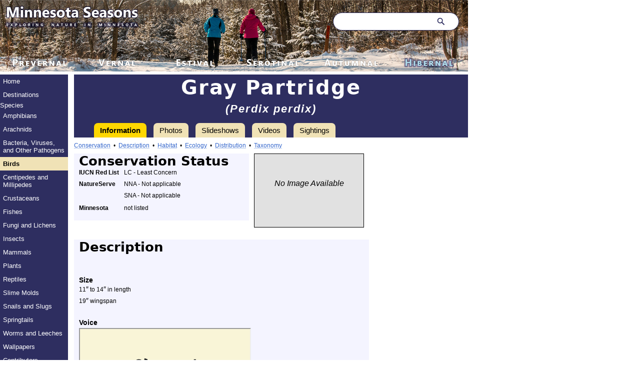

--- FILE ---
content_type: text/html
request_url: http://minnesotaseasons.com/Birds/Gray_Partridge.html
body_size: 7648
content:
<!DOCTYPE html>
<html xmlns="http://www.w3.org/1999/xhtml">
<head>
	<meta http-equiv="Content-Type" content="application/xhtml+xml; charset=utf-8">
	<link rel="shortcut icon" type="image/x-icon" href="http://minnesotaseasons.com/favicon.ico">
	<title>Minnesota Seasons - Gray Partridge</title>
	<meta name="description" content="Gray Partridge (Perdix perdix). A profile of this bird. Includes photos, videos, and sightings in Minnesota.">
	<link href="../Minnesota_Seasons_03.css" rel="stylesheet" type="text/css">
	<link href="../Lightbox/css/lightbox.css" rel="stylesheet">
	<script src="../Scripts/Tabs-5.js" type="text/javascript"></script>
</head>

<body onload="init()">

	<div id="masthead">
		<!--The Clean Up XHTML command will remove the masthead without this empty paragraph-->
	</div> <!--end masthead-->
	
<!--****************************************************************-->
<!-- Search bar														-->
<!-- Added 8/19/2022												-->
<!-- Copied with few changes from: ;								-->
<!-- https://pagedart.com/blog/how-to-add-a-search-bar-in-html/		-->
<!--****************************************************************-->

	<form class="formSearch" role="search" id="form">
		<input class="inputSearch" type="search" id="query" name="q" placeholder="Search..." aria-label="Search through site content">
		<button class="buttonSearch">
			<svg viewBox="0 0 1024 1024"><path class="path1" d="M848.471 928l-263.059-263.059c-48.941 36.706-110.118 55.059-177.412 55.059-171.294 0-312-140.706-312-312s140.706-312 312-312c171.294 0 312 140.706 312 312 0 67.294-24.471 128.471-55.059 177.412l263.059 263.059-79.529 79.529zM189.623 408.078c0 121.364 97.091 218.455 218.455 218.455s218.455-97.091 218.455-218.455c0-121.364-103.159-218.455-218.455-218.455-121.364 0-218.455 97.091-218.455 218.455z"></path></svg>
		</button>
	</form>
	<script>
		const f = document.getElementById('form');
		const q = document.getElementById('query');
		const google = 'https://www.google.com/search?q=site%3A+';
		const site = 'minnesotaseasons.com';

		function submitted(event) {
		event.preventDefault();
		const url = google + site + '+' + q.value;
		const win = window.open(url, '_blank');
		win.focus();
		}

		f.addEventListener('submit', submitted);
	</script>
	
	<div id="pagecell1">
	
		<div id="pageNav"> 
		
			<div id="sectionLinks"> 
				<p class="menu0"><a href="../index.html">Home</a></p>
				<p class="menu0"><a href="../Main/Destinations.html">Destinations</a></p>
				<p class="menu0">Species</p>
				<p class="menu"><a href="../Main/Amphibians.html">Amphibians</a></p>
				<p class="menu"><a href="../Main/Arachnids.html">Arachnids</a></p>
				<p class="menu"><a href="../Main/Bacteria.html">Bacteria, Viruses, and Other Pathogens</a></p>
				<p class="menuCurrent"><a href="../Main/Birds.html">Birds</a></p>
				<p class="menu"><a href="../Main/Myriapods.html">Centipedes and Millipedes</a></p>
				<p class="menu"><a href="../Main/Crustaceans.html">Crustaceans</a></p>
				<p class="menu"><a href="../Main/Fishes.html">Fishes</a></p>
				<p class="menu"><a href="../Main/Fungi_Lichen.html">Fungi and Lichens</a></p>
				<p class="menu"><a href="../Main/Insects.html">Insects</a></p>
				<p class="menu"><a href="../Main/Mammals.html">Mammals</a></p>
				<p class="menu"><a href="../Main/Plants.html">Plants</a></p>
				<p class="menu"><a href="../Main/Reptiles.html">Reptiles</a></p>
				<p class="menu"><a href="../Main/Slime_Molds.html">Slime Molds</a></p>
				<p class="menu"><a href="../Main/Snails.html">Snails and Slugs</a></p>
				<p class="menu"><a href="../Main/Springtails.html">Springtails</a></p>
				<p class="menu"><a href="../Main/Worms_and_Leeches.html">Worms and Leeches</a></p>
				<p class="menu0"><a href="../Main/Wallpapers.html">Wallpapers</a></p>
				<p class="menu0"><a href="../Main/Contributors.html">Contributors</a></p>
				<p class="menu0"><a href="http://blog.minnesotaseasons.com/">Blog</a></p>
			</div> <!--end sectionLinks-->
			
			<div class="socialIcon">
				<p><a href="https://www.facebook.com/Minnesotaseasons" target="_blank"><img src="../Images/PNG/FB_FindUsOnFacebook-114.png" alt="Facebook" width="114" height="29"></a></p>
				<p><a href="https://www.pinterest.com/MinnesotaSeason/" target="_blank"><img src="../Images/PNG/Find_us_on_Pinterest.png" alt="Pinterest" width="124" height="30"></a></p>
				<p><a href="https://x.com/MinnesotaSeason" target="_blank"><img src="../Images/PNG/Find_us_on_X.png" alt="X (formerly Twitter)" width="126" height="34"></a></p>
				<p><a href="https://bsky.app/profile/minnesotaseasons.bsky.social" target="_blank"><img src="../Images/PNG/Find_us_on_Blue_Sky.png" alt="Blue Sky" width="126" height="45"></a></p>
			</div> <!--end socialIcon-->
			
			<p>&nbsp;</p>
		</div> <!--end pageNav-->
		
		<div id="fullContent" class="feature">
			
			<h1>Gray Partridge</h1>
			<p class="hSubhead6"><em>(Perdix perdix)</em></p>
			
		<ul class="tab" id="tabs">
			<li><a href="#information" onclick="return false;">Information</a></li>
			<li><a href="#photos" onclick="return false;">Photos</a></li>
			<li><a href="#slideshows" onclick="return false;">Slideshows</a></li>
			<li><a href="#videos" onclick="return false;">Videos</a></li>
			<li><a href="#sightings" onclick="return false;">Sightings</a></li>
		</ul>
			
			<div class="tabContent" id="information">
				<div class="table">
					<p class="pageLink"><a href="#Conservation">Conservation</a>&nbsp;&nbsp;&#8226;&nbsp;&nbsp;<a href="#Description">Description</a>&nbsp;&nbsp;&#8226;&nbsp;&nbsp;<a href="#Habitat">Habitat</a>&nbsp;&nbsp;&#8226;&nbsp;&nbsp;<a href="#Ecology">Ecology</a>&nbsp;&nbsp;&#8226;&nbsp;&nbsp;<a href="#Distribution">Distribution</a>&nbsp;&nbsp;&#8226;&nbsp;&nbsp;<a href="#Taxonomy">Taxonomy</a></p>
					<table class="colorTable" style="table-layout:fixed" width="590" border="0" cellspacing="0" cellpadding="0">
						<tr>
							<td width="10"></td>
							<td width="90"></td>
							<td width="240"></td>
							<td width="10"></td>
							<td width="10"></td>
							<td width="220"></td>
							<td width="10"></td>
						</tr>
						<tr>
							<td></td>
							<td height="30" colspan="2" id="Conservation"><h5>Conservation Status</h5></td>
							<td></td>
							<td bgcolor="#fff"></td>
							<td rowspan="7" valign="top" bgcolor="#fff"><table width="220" border="0" cellspacing="0" cellpadding="0">
								<tbody>
									<tr>
										<td><div class="noImageDiv">
											<p class="noImageAvailable">&nbsp;</p>
											<p class="noImageAvailable">No Image Available</p>
										</div></td>
									</tr>
									<tr>
										<td height="24" class="caption">&nbsp;</td>
									</tr>
								</tbody>
							</table></td>
							<td bgcolor="#fff"></td>
						</tr>
						<tr>
							<td class="tableNote">&nbsp;</td>
							<td class="tableNote"><strong>IUCN Red List</strong></td>
							<td class="tableNote"><p>LC - Least Concern</p></td>
							<td>&nbsp;</td>
							<td bgcolor="#fff"></td>
							<td bgcolor="#fff"></td>
						</tr>
						<tr>
							<td class="tableNote">&nbsp;</td>
							<td class="tableNote"><strong>NatureServe</strong></td>
							<td class="tableNote"><p>NNA - Not applicable</p>
								<p>SNA - Not applicable</p></td>
							<td>&nbsp;</td>
							<td bgcolor="#fff"></td>
							<td bgcolor="#fff"></td>
						</tr>
						<tr>
							<td class="tableNote">&nbsp;</td>
							<td class="tableNote"><strong>Minnesota</strong></td>
							<td class="tableNote"><p>not listed</p></td>
							<td>&nbsp;</td>
							<td bgcolor="#fff"></td>
							<td bgcolor="#fff"></td>
						</tr>
						<tr>
							<td height="10"></td>
							<td></td>
							<td></td>
							<td></td>
							<td bgcolor="#fff"></td>
							<td bgcolor="#fff"></td>
						</tr>
						<tr bgcolor="#fff">
							<td class="tableNote">&nbsp;</td>
							<td class="tableNote">&nbsp;</td>
							<td class="tableNote">&nbsp;</td>
							<td>&nbsp;</td>
							<td>&nbsp;</td>
							<td class="tableNote">&nbsp;</td>
						</tr>
						<tr bgcolor="#fff">
							<td class="tableNote">&nbsp;</td>
							<td class="tableNote">&nbsp;</td>
							<td class="tableNote">&nbsp;</td>
							<td>&nbsp;</td>
							<td>&nbsp;</td>
							<td class="tableNote">&nbsp;</td>
						</tr>
					</table>
					<table class="colorTable" style="table-layout:fixed" width="590" border="0" cellspacing="0" cellpadding="0">
						<tr>
							<td width="10"></td>
							<td width="570"></td>
							<td width="10"></td>
						</tr>
						<tr>
							<td class="tableNote">&nbsp;</td>
							<td height="30" id="Description"><h5>Description</h5></td>
							<td class="tableNote">&nbsp;</td>
						</tr>
						<tr>
							<td class="tableNote">&nbsp;</td>
							<td class="tableNote"><p>&nbsp;</p></td>
							<td class="tableNote">&nbsp;</td>
						</tr>
						<tr>
							<td class="tableNote">&nbsp;</td>
							<td class="tableNote">&nbsp;</td>
							<td class="tableNote">&nbsp;</td>
						</tr>
						<tr>
							<td class="tableNote">&nbsp;</td>
							<td><h3>Size</h3></td>
							<td class="tableNote">&nbsp;</td>
						</tr>
						<tr>
							<td class="tableNote">&nbsp;</td>
							<td class="tableNote"><p>11<span class="inches">″</span> to 14<span class="inches">″</span> in length</p>
								<p>19<span class="inches">″</span> wingspan</p></td>
							<td class="tableNote">&nbsp;</td>
						</tr>
						<tr>
							<td class="tableNote">&nbsp;</td>
							<td class="tableNote">&nbsp;</td>
							<td class="tableNote">&nbsp;</td>
						</tr>
						<tr>
							<td class="tableNote">&nbsp;</td>
							<td><h3>Voice</h3></td>
							<td class="tableNote">&nbsp;</td>
						</tr>
						<tr>
							<td class="tableNote">&nbsp;</td>
							<td class="tableNote"><iframe src="https://www.xeno-canto.org/344862/embed?simple=1" width="340" height="115"></iframe></td>
							<td class="tableNote">&nbsp;</td>
						</tr>
						<tr>
							<td class="tableNote">&nbsp;</td>
							<td class="tableNote">&nbsp;</td>
							<td class="tableNote">&nbsp;</td>
						</tr>
						<tr>
							<td class="tableNote">&nbsp;</td>
							<td><h3>Similar Species</h3></td>
							<td class="tableNote">&nbsp;</td>
						</tr>
						<tr>
							<td class="tableNote">&nbsp;</td>
							<td class="tableNote">&nbsp;</td>
							<td class="tableNote">&nbsp;</td>
						</tr>
						<tr>
							<td height="10"></td>
							<td></td>
							<td></td>
						</tr>
						<tr bgcolor="#fff">
							<td class="tableNote">&nbsp;</td>
							<td class="tableNote">&nbsp;</td>
							<td class="tableNote">&nbsp;</td>
						</tr>
						<tr>
							<td class="tableNote">&nbsp;</td>
							<td id="Habitat"><h5>Habitat</h5></td>
							<td class="tableNote">&nbsp;</td>
						</tr>
						<tr>
							<td class="tableNote">&nbsp;</td>
							<td class="tableNote"><p>Grassy, weedy fields, agricultural croplands</p></td>
							<td class="tableNote">&nbsp;</td>
						</tr>
						<tr>
							<td height="10"></td>
							<td></td>
							<td></td>
						</tr>
						<tr bgcolor="#fff">
							<td class="tableNote">&nbsp;</td>
							<td class="tableNote">&nbsp;</td>
							<td class="tableNote">&nbsp;</td>
						</tr>
						<tr>
							<td class="tableNote">&nbsp;</td>
							<td id="Ecology"><h5>Ecology</h5></td>
							<td class="tableNote">&nbsp;</td>
						</tr>
						<tr>
							<td class="tableNote">&nbsp;</td>
							<td><h3>Migration</h3></td>
							<td class="tableNote">&nbsp;</td>
						</tr>
						<tr>
							<td class="tableNote">&nbsp;</td>
							<td class="tableNote"><p>&nbsp;</p></td>
							<td class="tableNote">&nbsp;</td>
						</tr>
						<tr>
							<td class="tableNote">&nbsp;</td>
							<td class="tableNote">&nbsp;</td>
							<td class="tableNote">&nbsp;</td>
						</tr>
						<tr>
							<td class="tableNote">&nbsp;</td>
							<td><h3>Nesting</h3></td>
							<td class="tableNote">&nbsp;</td>
						</tr>
						<tr>
							<td class="tableNote">&nbsp;</td>
							<td class="tableNote"><p>&nbsp;</p></td>
							<td class="tableNote">&nbsp;</td>
						</tr>
						<tr>
							<td class="tableNote">&nbsp;</td>
							<td class="tableNote">&nbsp;</td>
							<td class="tableNote">&nbsp;</td>
						</tr>
						<tr>
							<td class="tableNote">&nbsp;</td>
							<td><h3>Food</h3></td>
							<td class="tableNote">&nbsp;</td>
						</tr>
						<tr>
							<td class="tableNote">&nbsp;</td>
							<td class="tableNote"><p>Waste grain, seeds.</p></td>
							<td class="tableNote">&nbsp;</td>
						</tr>
						<tr>
							<td height="10"></td>
							<td></td>
							<td></td>
						</tr>
						<tr bgcolor="#fff">
							<td class="tableNote">&nbsp;</td>
							<td class="tableNote">&nbsp;</td>
							<td class="tableNote">&nbsp;</td>
						</tr>
					</table>
					<table class="colorTable" style="table-layout:fixed" width="590" border="0" cellspacing="0" cellpadding="0">
						<tr>
							<td width="10"></td>
							<td width="102"></td>
							<td width="20"></td>
							<td width="448"></td>
							<td width="10"></td>
						</tr>
						<tr>
							<td class="tableNote">&nbsp;</td>
							<td height="30" colspan="3" id="Distribution"><h5>Distribution</h5></td>
							<td class="tableNote">&nbsp;</td>
						</tr>
						<tr>
							<td class="tableNote">&nbsp;</td>
							<td colspan="3"><h3>Nativity</h3></td>
							<td class="tableNote">&nbsp;</td>
						</tr>
						<tr>
							<td class="tableNote">&nbsp;</td>
							<td colspan="3" class="tableNote"><p>Native to Europe and Asia</p></td>
							<td class="tableNote">&nbsp;</td>
						</tr>
						<tr>
							<td class="tableNote">&nbsp;</td>
							<td class="tableNote">&nbsp;</td>
							<td class="tableNote">&nbsp;</td>
							<td class="tableNote">&nbsp;</td>
							<td class="tableNote">&nbsp;</td>
						</tr>
						<tr>
							<td class="tableNote">&nbsp;</td>
							<td colspan="3"><h3>Occurrence</h3></td>
							<td class="tableNote">&nbsp;</td>
						</tr>
						<tr>
							<td class="tableNote">&nbsp;</td>
							<td colspan="3" class="tableNote"><p>Uncommon and local year-round resident</p>
								<p>In the twentieth century, the range of Gray Partridge in North America has been declining. There are four geographically distinct populations of Gray Partridge in North America. The largest of these is in the Great Plains region. It extends from “the southern halves of Alberta and Saskatchewan and southwestern Manitoba southward to the eastern two-thirds of Montana, northwestern Wyoming, all of North Dakota, the northern half of South Dakota, western and southern Minnesota, and northwestern Iowa.”* The range in this region is stable, not declining.</p>
								<p class="tableFootnote">___________________________</p>
								<p class="tableFootnote">* McCrow, Vernon Pat, <em>&quot;Gray partridge habitat use and nesting biology in north-central Iowa &quot; </em>(1982). Retrospective Theses and Dissertations. Paper 7516.</p></td>
							<td class="tableNote">&nbsp;</td>
						</tr>
						<tr>
							<td class="tableNote">&nbsp;</td>
							<td class="tableNote">&nbsp;</td>
							<td class="tableNote">&nbsp;</td>
							<td class="tableNote">&nbsp;</td>
							<td class="tableNote">&nbsp;</td>
						</tr>
						<tr>
							<td class="tableNote">&nbsp;</td>
							<td colspan="3"><h3>Maps</h3></td>
							<td class="tableNote">&nbsp;</td>
						</tr>
						<tr>
							<td class="tableNote">&nbsp;</td>
							<td colspan="3" class="tableNote"><p><a href="https://moumn.org/cgi-bin/occurrence.pl?species=Gray Partridge&size=small&group=partridge&season=all">The Minnesota Ornithologists’ Union All Seasons Species Occurrence Map</a></p></td>
							<td class="tableNote">&nbsp;</td>
						</tr>
						<tr>
							<td height="10"></td>
							<td></td>
							<td></td>
							<td></td>
							<td></td>
						</tr>
						<tr bgcolor="#fff">
							<td class="tableNote">&nbsp;</td>
							<td class="tableNote">&nbsp;</td>
							<td class="tableNote">&nbsp;</td>
							<td class="tableNote">&nbsp;</td>
							<td class="tableNote">&nbsp;</td>
						</tr>
					</table>
					<table class="colorTable" style="table-layout:fixed" width="590" border="0" cellspacing="0" cellpadding="0">
						<tr>
							<td width="10"></td>
							<td width="90"></td>
							<td width="480"></td>
							<td width="10"></td>
						</tr>
						<tr>
							<td class="tableNote">&nbsp;</td>
							<td height="30" colspan="2" id="Taxonomy"><h5>Taxonomy</h5></td>
							<td class="tableNote">&nbsp;</td>
						</tr>
						<tr>
							<td class="tableNote">&nbsp;</td>
							<td class="tableInfo">Class</td>
							<td class="tableInfo">Aves (Birds)</td>
							<td class="tableNote">&nbsp;</td>
						</tr>
						<tr>
							<td class="tableNote">&nbsp;</td>
							<td class="tableInfo"><p>Order</p></td>
							<td class="tableInfo">Galliformes (Landfowl)</td>
							<td class="tableNote">&nbsp;</td>
						</tr>
						<tr>
							<td class="tableNote">&nbsp;</td>
							<td class="tableInfo"><p>Family</p></td>
							<td class="tableInfo">Phasianidae (Pheasants, Grouse, and Allies)</td>
							<td class="tableNote">&nbsp;</td>
						</tr>
						<tr>
							<td class="tableNote">&nbsp;</td>
							<td class="tableInfo">Subfamily</td>
							<td class="tableInfo">Perdicinae  (partidges, francolins, and Old World quail)</td>
							<td class="tableNote">&nbsp;</td>
						</tr>
						<tr>
							<td class="tableNote">&nbsp;</td>
							<td class="tableInfo"><p>Genus</p></td>
							<td class="tableInfo"><em>Perdix </em>(gray partridges)</td>
							<td class="tableNote">&nbsp;</td>
						</tr>
						<tr>
							<td class="tableNote">&nbsp;</td>
							<td class="tableNote">&nbsp;</td>
							<td class="tableNote">&nbsp;</td>
							<td class="tableNote">&nbsp;</td>
						</tr>
						<tr>
							<td class="tableNote">&nbsp;</td>
							<td colspan="2" class="tableNote"><p> According to the American Ornithologist’s Union (1957), Gray Partridge were imported into North America from stock obtained from England, Czechoslovakia, and Hungary.
								In all of these countries, it is most likely that that the subspecies <em>Perdix perdix perdix</em> was obtained. However, Gray Partridge has been imported many times, sometimes by private individuals, where the origin of the birds was unknown or unrecorded. Therefore, it is likely that the North American population is a mix of several subspecies and hybrids.</p></td>
							<td class="tableNote">&nbsp;</td>
						</tr>
						<tr>
							<td class="tableNote">&nbsp;</td>
							<td class="tableNote">&nbsp;</td>
							<td class="tableNote">&nbsp;</td>
							<td class="tableNote">&nbsp;</td>
						</tr>
						<tr>
							<td class="tableNote">&nbsp;</td>
							<td colspan="2"><h3>Synonyms</h3></td>
							<td class="tableNote">&nbsp;</td>
						</tr>
						<tr>
							<td class="tableNote">&nbsp;</td>
							<td colspan="2" class="tableInfo"><p>&nbsp;</p></td>
							<td class="tableNote">&nbsp;</td>
						</tr>
						<tr>
							<td height="10"></td>
							<td></td>
							<td></td>
							<td></td>
						</tr>
					</table>
				</div>
				<p>&nbsp;</p>
				<p>&nbsp;</p>
				<p>&nbsp;</p>
				<p>&nbsp;</p>
				<p>&nbsp;</p>
				<p>&nbsp;</p>
				<p>&nbsp;</p>
				<p>&nbsp;</p>
				<p>&nbsp;</p>
			</div> 
			<!--end information-->
			
			<div class="tabContent" id="photos">
				<script src="../Lightbox/js/jquery-1.11.0.min.js"></script>
				<script src="../Lightbox/js/lightbox.min.js"></script>
				<div class="table">
					<table class="colorTable" style="table-layout:fixed" width="590" border="0" cellspacing="0" cellpadding="0">
						<tr bgcolor="#fff">
							<td width="10">&nbsp;</td>
							<td width="82"></td>
							<td width="221"></td>
							<td width="46"></td>
							<td width="221"></td>
							<td width="10"></td>
						</tr>
						<tr>
							<td>&nbsp;</td>
							<td colspan="4"><h5>Visitor Photos</h5></td>
							<td>&nbsp;</td>
						</tr>
						<tr>
							<td>&nbsp;</td>
							<td>&nbsp;</td>
							<td>&nbsp;</td>
							<td>&nbsp;</td>
							<td>&nbsp;</td>
							<td>&nbsp;</td>
						</tr>
						<tr>
							<td class="tableInfo">&nbsp;</td>
							<td colspan="4"><h4>Share your photo of this bird.</h4></td>
							<td class="tableInfo">&nbsp;</td>
						</tr>
						<tr>
							<td class="tableInfo">&nbsp;</td>
							<td colspan="2"><input type="button" class="uploadButtonFlat" value="Click here to upload a photo" onClick="parent.location='mailto:info@minnesotaseasons.com?subject=Bird Photo&amp;body=Your Name (or Screen Name): %0A%0ASpecies: Gray Partridge (Perdix perdix)%0A%0ALocation or County: (Optional)%0A%0ACaption: (Optional)%0A%0AAttach one or more photos'"></td>
							<td colspan="2" class="emailUpload">This button not working for you?<br>
								Simply email us at <strong>info@MinnesotaSeasons.com</strong>.<br>
								Attach one or more photos and, if you like, a caption.</td>
							<td class="tableInfo">&nbsp;</td>
						</tr>
						<tr>
							<td height="10"></td>
							<td></td>
							<td></td>
							<td></td>
							<td></td>
							<td></td>
						</tr>
						<tr bgcolor="#fff">
							<td height="10"></td>
							<td></td>
							<td></td>
							<td></td>
							<td></td>
							<td></td>
						</tr>
						<tr>
							<td>&nbsp;</td>
							<td colspan="4"><h4>&nbsp;</h4></td>
							<td>&nbsp;</td>
						</tr>
						<tr>
							<td height="10"></td>
							<td></td>
							<td></td>
							<td></td>
							<td></td>
							<td></td>
						</tr>
						<tr>
							<td>&nbsp;</td>
							<td colspan="4" class="tableNote"><p>&nbsp;</p></td>
							<td>&nbsp;</td>
						</tr>
						<tr>
							<td>&nbsp;</td>
							<td class="tableNote">&nbsp;</td>
							<td class="tableInfo">&nbsp;</td>
							<td>&nbsp;</td>
							<td class="tableInfo">&nbsp;</td>
							<td>&nbsp;</td>
						</tr>
						<tr>
							<td height="10"></td>
							<td></td>
							<td></td>
							<td></td>
							<td></td>
							<td></td>
						</tr>
						<tr bgcolor="#fff">
							<td height="10"></td>
							<td></td>
							<td></td>
							<td></td>
							<td></td>
							<td></td>
						</tr>
						<tr bgcolor="#fff">
							<td class="tableInfo">&nbsp;</td>
							<td class="tableInfo">&nbsp;</td>
							<td class="tableInfo">&nbsp;</td>
							<td class="tableInfo">&nbsp;</td>
							<td class="tableInfo">&nbsp;</td>
							<td class="tableInfo">&nbsp;</td>
						</tr>
						<tr>
							<td>&nbsp;</td>
							<td colspan="4"><h5>MinnesotaSeasons.com Photos</h5></td>
							<td>&nbsp;</td>
						</tr>
						<tr>
							<td height="10"></td>
							<td></td>
							<td></td>
							<td></td>
							<td></td>
							<td></td>
						</tr>
						<tr>
							<td>&nbsp;</td>
							<td colspan="4" class="tableNote"><p>&nbsp;</p></td>
							<td>&nbsp;</td>
						</tr>
						<tr>
							<td>&nbsp;</td>
							<td class="tableNote">&nbsp;</td>
							<td class="tableInfo">&nbsp;</td>
							<td>&nbsp;</td>
							<td class="tableInfo">&nbsp;</td>
							<td>&nbsp;</td>
						</tr>
						<tr>
							<td height="10"></td>
							<td></td>
							<td></td>
							<td></td>
							<td></td>
							<td></td>
						</tr>
					</table>
				</div>
				<!--end table-->
				<p>&nbsp;</p>
				<p><img src="../Images/PNG/Canon_EOS_70D.png" alt="Camera" width="125" height="113" class="camera" title="Camera"></p> 
				<p>&nbsp;</p>
			</div> <!--end photos-->

			<div class="tabContent" id="slideshows">
				<div class="table">
					<div class="table">
						<table class="colorTable" style="table-layout:fixed" width="590" border="0" cellspacing="0" cellpadding="0">
							<tr bgcolor="#fff">
								<td width="10">&nbsp;</td>
								<td width="570">&nbsp;</td>
								<td width="10">&nbsp;</td>
							</tr>
							<tr>
								<td class="tableNote">&nbsp;</td>
								<td><h5>Slideshows</h5></td>
								<td>&nbsp;</td>
							</tr>
							<tr bgcolor="#fff">
								<td height="10"></td>
								<td></td>
								<td></td>
							</tr>
							<tr>
								<td height="10"></td>
								<td></td>
								<td></td>
							</tr>
							<tr>
								<td class="tableNote">&nbsp;</td>
								<td class="tableNote"><strong>Gray Partridge</strong><br>
									Bill McMullen</td>
								<td class="tableNote">&nbsp;</td>
							</tr>
							<tr>
								<td class="tableNote">&nbsp;</td>
								<td class="tableNote"><a data-flickr-embed="true"  href="https://www.flickr.com/photos/billmcmullen/albums/72157629634629881" title="Gray Partridge"><img src="https://c1.staticflickr.com/8/7195/6942667765_59afe5f663.jpg" width="500" height="344" alt="Gray Partridge"></a>
									<script async="async" src="//embedr.flickr.com/assets/client-code.js" charset="utf-8"></script></td>
								<td class="tableNote">&nbsp;</td>
							</tr>
							<tr>
								<td height="10"></td>
								<td></td>
								<td></td>
							</tr>
						</table>
					</div>
				</div>
				<!--end table-->
				<p>&nbsp;</p>
				<p><img src="../Images/PNG/Slideshow.png" alt="slideshow" width="184" height="105" class="camera" title="slideshow"></p>
			</div> <!--end slideshow-->
			
			
			<div class="tabContent" id="videos">
				<div class="table">
					<table class="colorTable" style="table-layout:fixed" width="590" border="0" cellspacing="0" cellpadding="0">
						<tr bgcolor="#fff">
							<td width="10">&nbsp;</td>
							<td width="240">&nbsp;</td>
							<td width="330">&nbsp;</td>
							<td width="10">&nbsp;</td>
						</tr>
						<tr>
							<td class="tableNote">&nbsp;</td>
							<td colspan="2"><h5>Visitor Videos</h5></td>
							<td class="tableNote">&nbsp;</td>
						</tr>
						<tr>
							<td class="tableNote">&nbsp;</td>
							<td class="tableNote">&nbsp;</td>
							<td class="tableNote">&nbsp;</td>
							<td class="tableNote">&nbsp;</td>
						</tr>
						<tr>
							<td class="tableNote">&nbsp;</td>
							<td colspan="2" class="tableNote"><h4>Share your video of this bird.</h4></td>
							<td class="tableNote">&nbsp;</td>
						</tr>
						<tr>
							<td class="tableNote">&nbsp;</td>
							<td><input type="button" class="uploadButtonFlat" value="Click here to upload a video" onClick="parent.location='mailto:info@minnesotaseasons.com?subject=Bird Video&amp;body=Your Name (or Screen Name): %0A%0ASpecies: Gray Partridge (Perdix perdix)%0A%0ACaption: (Optional)%0A%0AAttach a video or a YouTube link to your video'"></td>
							<td class="emailUpload">This button not working for you?<br>
								Simply email us at <strong>info@MinnesotaSeasons.com</strong>.<br>
								Attach a video, a YouTube link, or a cloud storage link.</td>
							<td class="tableNote">&nbsp;</td>
						</tr>
						<tr>
							<td height="10"></td>
							<td></td>
							<td></td>
							<td></td>
						</tr>
						<tr bgcolor="#fff">
							<td height="10"></td>
							<td></td>
							<td></td>
							<td></td>
						</tr>
						<tr>
							<td class="tableNote">&nbsp;</td>
							<td colspan="2"><h4><a href="../Contributors/Barkan_Mark/Barkan_Mark.html" class="black">Avi Birds</a></h4></td>
							<td class="tableNote">&nbsp;</td>
						</tr>
						<tr>
							<td height="10"></td>
							<td></td>
							<td></td>
							<td></td>
						</tr>
						<tr>
							<td class="tableNote">&nbsp;</td>
							<td colspan="2" class="tableNote"><strong>Grey Partridge / Gray-Legged / English / Hungarian Partridge / Hun [Perdix Perdix]</strong><br>
								Dec 20, 2022</td>
							<td class="tableNote">&nbsp;</td>
						</tr>
						<tr>
							<td class="tableNote">&nbsp;</td>
							<td colspan="2" class="tableNote"><iframe width="560" height="315" src="https://www.youtube.com/embed/DAQrPlz2QbE?controls=0" title="YouTube video player" allow="accelerometer; autoplay; clipboard-write; encrypted-media; gyroscope; picture-in-picture; web-share" allowfullscreen></iframe></td>
							<td class="tableNote">&nbsp;</td>
						</tr>
						<tr>
							<td class="tableNote">&nbsp;</td>
							<td class="tableNote"><div class="aboutMediaButton">About
								<div class="aboutMediaPopup">
									<p class="tableNote">In this video, we learn about the gray partridge.</p>
								</div>
							</div></td>
							<td class="tableNote">&nbsp;</td>
							<td class="tableNote">&nbsp;</td>
						</tr>
						<tr>
							<td height="10"></td>
							<td></td>
							<td></td>
							<td></td>
						</tr>
						<tr bgcolor="#fff">
							<td height="10"></td>
							<td></td>
							<td></td>
							<td></td>
						</tr>
						<tr bgcolor="#fff">
							<td class="tableNote">&nbsp;</td>
							<td class="tableNote">&nbsp;</td>
							<td class="tableNote">&nbsp;</td>
							<td class="tableNote">&nbsp;</td>
						</tr>
						<tr>
							<td class="tableNote">&nbsp;</td>
							<td colspan="2"><h5>Other Videos</h5></td>
							<td class="tableNote">&nbsp;</td>
						</tr>
						<tr bgcolor="#fff">
							<td height="10"></td>
							<td></td>
							<td></td>
							<td></td>
						</tr>
						<tr>
							<td height="10"></td>
							<td></td>
							<td></td>
							<td></td>
						</tr>
						<tr>
							<td class="tableNote">&nbsp;</td>
							<td colspan="2" class="tableNote"><strong>Gray Partridge (Phasianidae: Perdix perdix) Male and Female</strong><br>
								Carl Barrentine</td>
							<td class="tableNote">&nbsp;</td>
						</tr>
						<tr>
							<td class="tableNote">&nbsp;</td>
							<td colspan="2" class="tableNote"><iframe width="560" height="315" src="//www.youtube.com/embed/gVBxKdgEEs8?rel=0&amp;showinfo=0" allowfullscreen="allowfullscreen"></iframe></td>
							<td class="tableNote">&nbsp;</td>
						</tr>
						<tr>
							<td class="tableNote">&nbsp;</td>
							<td class="tableNote"><div class="aboutMediaButton">About
								<div class="aboutMediaPopup">
									<p class="tableNote">Uploaded on Feb 13, 2011</p>
									<p class="tableNote">Photographed at the Kellys Slough NWR, North Dakota (13 February 2011).</p>
								</div>
							</div></td>
							<td class="tableNote">&nbsp;</td>
							<td class="tableNote">&nbsp;</td>
						</tr>
						<tr>
							<td height="10"></td>
							<td></td>
							<td></td>
							<td></td>
						</tr>
						<tr bgcolor="#fff">
							<td height="10"></td>
							<td></td>
							<td></td>
							<td></td>
						</tr>
						<tr>
							<td height="10"></td>
							<td></td>
							<td></td>
							<td></td>
						</tr>
						<tr>
							<td class="tableNote">&nbsp;</td>
							<td colspan="2" class="tableNote"><strong>Gray Partridge (Phasianidae: Perdix perdix) Male Vocalizing</strong><br>
								Carl Barrentine</td>
							<td class="tableNote">&nbsp;</td>
						</tr>
						<tr>
							<td class="tableNote">&nbsp;</td>
							<td colspan="2" class="tableNote"><iframe width="560" height="315" src="//www.youtube.com/embed/hbUPEkSTNuc?rel=0&amp;showinfo=0" allowfullscreen="allowfullscreen"></iframe></td>
							<td class="tableNote">&nbsp;</td>
						</tr>
						<tr>
							<td class="tableNote">&nbsp;</td>
							<td class="tableNote"><div class="aboutMediaButton">About
								<div class="aboutMediaPopup">
									<p class="tableNote">Uploaded on Feb 13, 2011</p>
									<p class="tableNote">Photographed at the Kellys Slough NWR, North Dakota (13 February 2011).</p>
								</div>
							</div></td>
							<td class="tableNote">&nbsp;</td>
							<td class="tableNote">&nbsp;</td>
						</tr>
						<tr>
							<td height="10"></td>
							<td></td>
							<td></td>
							<td></td>
						</tr>
						<tr bgcolor="#fff">
							<td height="10"></td>
							<td></td>
							<td></td>
							<td></td>
						</tr>
						<tr>
							<td height="10"></td>
							<td></td>
							<td></td>
							<td></td>
						</tr>
						<tr>
							<td class="tableNote">&nbsp;</td>
							<td colspan="2" class="tableNote"><strong>Gray Partridge</strong><br>
								dianab97330</td>
							<td class="tableNote">&nbsp;</td>
						</tr>
						<tr>
							<td class="tableNote">&nbsp;</td>
							<td colspan="2" class="tableNote"><iframe width="560" height="315" src="//www.youtube.com/embed/DGjiItSowrA?rel=0&amp;showinfo=0" allowfullscreen="allowfullscreen"></iframe></td>
							<td class="tableNote">&nbsp;</td>
						</tr>
						<tr>
							<td class="tableNote">&nbsp;</td>
							<td class="tableNote"><div class="aboutMediaButton">About
								<div class="aboutMediaPopup">
									<p class="tableNote">Uploaded on Nov 29, 2010</p>
									<p class="tableNote"><em>No description available.</em></p>
								</div>
							</div></td>
							<td class="tableNote">&nbsp;</td>
							<td class="tableNote">&nbsp;</td>
						</tr>
						<tr>
							<td height="10"></td>
							<td></td>
							<td></td>
							<td></td>
						</tr>
						<tr bgcolor="#fff">
							<td height="10"></td>
							<td></td>
							<td></td>
							<td></td>
						</tr>
						<tr>
							<td height="10"></td>
							<td></td>
							<td></td>
							<td></td>
						</tr>
						<tr>
							<td class="tableNote">&nbsp;</td>
							<td colspan="2" class="tableNote"><strong>Gray partridge by ktbirding.com</strong><br>
								Khanh Tran</td>
							<td class="tableNote">&nbsp;</td>
						</tr>
						<tr>
							<td class="tableNote">&nbsp;</td>
							<td colspan="2" class="tableNote"><iframe width="560" height="315" src="//www.youtube.com/embed/TwyUKS6wn-w?rel=0&amp;showinfo=0" allowfullscreen="allowfullscreen"></iframe></td>
							<td class="tableNote">&nbsp;</td>
						</tr>
						<tr>
							<td class="tableNote">&nbsp;</td>
							<td class="tableNote"><div class="aboutMediaButton">About
								<div class="aboutMediaPopup">
									<p class="tableNote">Uploaded on Feb 14, 2012</p>
									<p class="tableNote">A back view of a beautiful, gallineous bird.</p>
								</div>
							</div></td>
							<td class="tableNote">&nbsp;</td>
							<td class="tableNote">&nbsp;</td>
						</tr>
						<tr>
							<td height="10"></td>
							<td></td>
							<td></td>
							<td></td>
						</tr>
					</table>
				</div>
				<!--end table-->
				
				<p>&nbsp;</p>
				<p><img src="../Images/PNG/Canon_Vixia_HF_R52.png" alt="Camcorder" width="125" height="74" class="camera" title="Camcorder"></p> 
			</div> <!--end videos-->
			
			<div class="tabContent" id="sightings">
				<div class="table">
					<table class="colorTable" style="table-layout:fixed" width="590" border="0" cellspacing="0" cellpadding="0">
						<tr bgcolor="#fff">
							<td width="10">&nbsp;</td>
							<td width="120"></td>
							<td width="150"></td>
							<td width="180"></td>
							<td width="120"></td>
							<td width="10"></td>
						</tr>
						<tr>
							<td>&nbsp;</td>
							<td colspan="4"><h5>Visitor Sightings</h5></td>
							<td>&nbsp;</td>
						</tr>
						<tr>
							<td>&nbsp;</td>
							<td>&nbsp;</td>
							<td>&nbsp;</td>
							<td>&nbsp;</td>
							<td>&nbsp;</td>
							<td>&nbsp;</td>
						</tr>
						<tr>
							<td class="tableInfo">&nbsp;</td>
							<td colspan="4"><h4>Report a sighting of this bird.</h4></td>
							<td class="tableInfo">&nbsp;</td>
						</tr>
						<tr>
							<td class="tableInfo">&nbsp;</td>
							<td colspan="2"><input type="button" class="uploadButtonFlat" value="Click here to report a sighting" onClick="parent.location='mailto:info@minnesotaseasons.com?subject=Bird Sighting&amp;body=Name (or screen name): %0A%0ADate: %0A%0ASpecies: Gray Partridge (Perdix perdix)%0A%0ALocation: %0A%0AComments (optional): '"></td>
							<td colspan="2" class="emailUpload">This button not working for you?<br>
								Simply email us at <strong>info@MinnesotaSeasons.com</strong>.<br>
								Be sure to include a location.</td>
							<td class="tableInfo">&nbsp;</td>
						</tr>
						<tr>
							<td height="10"></td>
							<td></td>
							<td></td>
							<td></td>
							<td></td>
							<td></td>
						</tr>
						<tr bgcolor="#fff">
							<td height="10"></td>
							<td></td>
							<td></td>
							<td></td>
							<td></td>
							<td></td>
						</tr>
						<tr>
							<td height="10"></td>
							<td></td>
							<td></td>
							<td></td>
							<td></td>
							<td></td>
						</tr>
						<tr>
							<td class="tableNote">&nbsp;</td>
							<td class="tableNote">&nbsp;</td>
							<td colspan="2" class="tableNote"><p>&nbsp;</p></td>
							<td class="tablePicStack">&nbsp;</td>
							<td class="tablePicStack">&nbsp;</td>
						</tr>
						<tr>
							<td height="10"></td>
							<td></td>
							<td></td>
							<td></td>
							<td></td>
							<td></td>
						</tr>
						<tr bgcolor="#fff">
							<td height="10"></td>
							<td></td>
							<td></td>
							<td></td>
							<td></td>
							<td></td>
						</tr>
						<tr bgcolor="#fff">
							<td class="tableNote">&nbsp;</td>
							<td class="tableNote">&nbsp;</td>
							<td class="tableNote">&nbsp;</td>
							<td class="tableNote">&nbsp;</td>
							<td class="tablePicStack">&nbsp;</td>
							<td class="tablePicStack">&nbsp;</td>
						</tr>
						<tr>
							<td>&nbsp;</td>
							<td colspan="4"><h5>MinnesotaSeasons.com Sightings</h5></td>
							<td>&nbsp;</td>
						</tr>
						<tr>
							<td height="10"></td>
							<td></td>
							<td></td>
							<td></td>
							<td></td>
							<td></td>
						</tr>
						<tr>
							<td>&nbsp;</td>
							<td colspan="4"><div class="sightings2col570">
								<p><a href="../Destinations/Des_Moines_River_SNA.html">Des Moines River SNA</a></p>
								<p><a href="../Destinations/Gneiss_Outcrops_SNA.html">Gneiss Outcrops SNA</a></p>
								<p><a href="../Destinations/Mound_Spring_Prairie_SNA_North.html">Mound Spring Prairie SNA, North Unit</a></p>
								<p><a href="../Destinations/Twin_Valley_Prairie_Addition.html">Twin Valley Prairie Addition</a></p>
							</div></td>
							<td>&nbsp;</td>
						</tr>
						<tr>
							<td height="10"></td>
							<td></td>
							<td></td>
							<td></td>
							<td></td>
							<td></td>
						</tr>
					</table>
				</div>
				<!--end table-->
				
				<p>&nbsp;</p>
				<p>&nbsp;</p>
				<p><img src="../Images/PNG/Pentax_10x50_DCF_SP.png" alt="Binoculars" width="117" height="159" class="camera" title="Binoculars"></p> 
				
			</div> <!--end sightings-->
		</div> <!--end fullContent-->
	
		<div id="siteInfo" class="disclaimer">
			<table class="footerTable" style="table-layout:fixed">
				<tr>
					<td width="128"></td>
					<td width="347"></td>
					<td width="425"></td>
				</tr>
				<tr>
					<td class="tableNote">&nbsp;</td>
					<td class="tableNote">
						<p>Created: </p>
						<p>Last Updated: <script language="JavaScript" src="../Scripts/LastUpdated.js" type="text/javascript"></script></p>
						<p>©
							<script type="text/javascript">document.write( new Date().getFullYear() );</script>
						MinnesotaSeasons.com. All rights reserved.</p>
					</td>
					<td class="tableNote"><p><a href="../Main/About.html"><strong>About Us</strong></a></p>
						<p><strong><a href="../Main/Privacy_Policy.html">Privacy Policy</a></strong></p>
					<p><strong><a href="mailto:info@minnesotaseasons.com">Contact Us</a></strong></p></td>
				</tr>
			</table>
		</div> <!--end siteInfo-->

</div> <!--end pagecell1-->
</body>
</html>


--- FILE ---
content_type: text/css
request_url: http://minnesotaseasons.com/Minnesota_Seasons_03.css
body_size: 57879
content:
@charset "utf-8";
/* CSS Document */

/***********************************************/
/* Minnesota_Seasons_03.css                    */
/* First used 2/16/2013                        */
/* Widened page to 1024 x 768 by adding        */
/* a right column                              */
/***********************************************/

html {
    scroll-behavior: smooth;
}

/********************************************************************/
/* colorTable                                                       */
/********************************************************************/

.colorTable{
	background-color: #F4F4FF;
}

/********************************************************************/
/* colorTable2024                                                   */
/* Added 2/5/2024 to elimninate obsolete elements width, border,    */
/* cellspacing, cellpadding, amd bgcolor in every table declaration */
/* Width now 100% of DIV size                                       */
/* DID NOT WORK! Difference are width 100%, borders, spacing        */
/********************************************************************/
.colorTableHalf{
/*	width: 100%;*/
	border-style: solid;
	border-color: #F4F4FF;
	border-top-width: 5px;
	border-bottom-width: 5px;
	border-left-width: 5px;
	border-right-width: 5px;
	border-collapse: collapse; /* 'cellspacing' equivalent */
	background-color: #F4F4FF;
	margin-bottom: 15px;
}

table.colorTableHalf th {
	border-collapse: collapse; /* 'cellspacing' equivalent */
	background-color: #D1D1F0;
	padding-top: 5px;
	padding-bottom: 5px;
	padding-left: 0px;
	padding-right: 0px;
	margin: 0px;
}

table.colorTableHalf tr {
	border-collapse: collapse; /* 'cellspacing' equivalent */
	padding: 0px;
	margin: 0px;
}

table.colorTableHalf td {
	border-collapse: collapse; /* 'cellspacing' equivalent */
	padding: 0px;
	margin: 0px;
	background-color: #F4F4FF;
}

/********************************************************************/
/* table-2025                                                       */
/* Added 8/20/2025 to elimninate obsolete elements width, border,   */
/* cellspacing, cellpadding, amd bgcolor in every table declaration */
/* Width now 100% of DIV size                                       */
/* MUST HAVE DIFFERENT CLASSES defining both number of culumns      */
/* AND column widths                                                */
/********************************************************************/

/*****************************************************************/
/* Table for Photo 1 and caption for all new 2025 Species pages  */
/*****************************************************************/
.table-2025-Photo1 {
	border-collapse: collapse; /* kill default 2px border-spacing */
	border-spacing: 0;
}

/* Remove default cell padding in the inner table */
.table-2025-Photo1 td {
	padding: 0;
}

/* Ensure the image never forces overflow */
.table-2025-Photo1 img {
	display: block;
}

/****************************************/
/* DIV to contain a 2-row table         */
/* for all indexThumb image and caption */
/* hard limit for the photo area        */
/****************************************/
.photo1-wrap{
	width: 220px;      /* the size you want */
	overflow: hidden;  /* prevents any spill just in case */
}

/********************************************************************/
/* Table for indexThumb and caption for all new 2025 Species pages  */
/********************************************************************/
.table-2025-indexThumb {
	border-collapse: collapse; /* kill default 2px border-spacing */
	border-spacing: 0;
}

/* Remove default cell padding in the inner table */
.table-2025-indexThumb td {
	padding: 0;
}

/* Ensure the image never forces overflow */
.table-2025-indexThumb img {
	display: block;
	width: auto;/* let the HTML width/height or intrinsic size rule */
	height: auto;
}
/****************************************/
/* DIV to contain a 2-row table         */
/* for all indexThumb image and caption */
/* hard limit for the photo area        */
/****************************************/
.indexThumb-wrap{
	width: 163px;      /* the size you want */
	overflow: hidden;  /* prevents any spill just in case */
}

/* For Photo 1 and caption om all new 2025 Main pages */
.photo1-Main {
	float: left;
	width: 220px; /* Set the width to match the inner table's width */
	margin-left: 18px; /* This creates the separation */
}

.photo-by{
    text-align: center;
    font-size: 12px;
    font-style: italic;
    color: #666;
}

/**************************************/
/* Base class for all new 2025 tables */
/**************************************/
.table-2025-base {
	border-style: solid;
	border-color: #F4F4FF;
	border-width: 5px;
	border-collapse: collapse; /* Replaces cellspacing */
	background-color: #F4F4FF;
	margin-bottom: 15px;
	table-layout: fixed;
}

/* Base styles for table cells and headers */
.table-2025-base th {
	background-color: #D1D1F0;
	padding: 5px 0;
}

.table-2025-base td {
	padding: 0; /* Replaces cellpadding */
	background-color: #F4F4FF;
}

.full-width {
	width: 100%;
}

.half-width {
	width: 50%;
}

/* Update this existing class */
/*
.half-width {
    width: 295px;
    float: left; 
    margin-right: 15px;
}
*/

/****************************************/
/* This is for sightings with no photos */
/****************************************/
.comment-table{
	width: 100%;
}

/* Styling for comment table columns */
.comment-table colgroup col:nth-child(1) {
	width: 120px;
}

.comment-table colgroup col:nth-child(2) {
	width: 460px;
}

.conservation-table{
	width: 590px;
}

/* Styling for conservation table columns */
.conservation-table colgroup col:nth-child(1) {
	width: 90px;
}

.conservation-table colgroup col:nth-child(2) {
	width: 260px;
}

.conservation-table colgroup col:nth-child(3) {
	width: 10px;
}

.conservation-table colgroup col:nth-child(4) {
	width: 220px;
}

.contributor-slideshow-table{
	width: 788px;
}

/* Styling for contributor table columns */
.contributor-slideshow-table colgroup col:nth-child(1) {
	width: 368px;
}

.contributor-slideshow-table colgroup col:nth-child(2) {
	width: 410px;
}

.contributor-table{
	width: 788px;
}

/* Styling for contributor table columns */
.contributor-table colgroup col:nth-child(1) {
	width: 305px;
}

.contributor-table colgroup col:nth-child(2) {
	width: 55px;
}

.contributor-table colgroup col:nth-child(3) {
	width: 58px;
}

.contributor-table colgroup col:nth-child(4) {
	width: 305px;
}

.contributor-table colgroup col:nth-child(5) {
	width: 55px;
}

.destination-status-table{
	width: 100%;
}

/* Styling for destination-status table columns */
.destination-status colgroup col:nth-child(1) {
	width: 110px;
}

.destination-status colgroup col:nth-child(2) {
	width: 470px;
}

.destination-trails-table{
	width: 100%;
}

/* Styling for destination-trails table columns */
.destination-trails colgroup col:nth-child(1) {
	width: 140px;
}

.destination-trails colgroup col:nth-child(2) {
	width: 440px;
}

.destination-ecology-table{
	width: 100%;
}

/* Styling for destination-ecology table columns */
.destination-ecology colgroup col:nth-child(1) {
	width: 140px;
}

.destination-ecology colgroup col:nth-child(2) {
	width: 30px;
}

.destination-ecology colgroup col:nth-child(3) {
	width: 10px;
}

.destination-ecology colgroup col:nth-child(4) {
	width: 252px;
}

.destination-ecology colgroup col:nth-child(5) {
	width: 15px;
}

.destination-ecology colgroup col:nth-child(6) {
	width: 133px;
}

.distribution-table{
	width: 100%;
}

/* Styling for distribution table columns */
.distribution-table colgroup col:nth-child(1) {
	width: 102px;
}

.distribution-table colgroup col:nth-child(2) {
	width: 20px;
}

.distribution-table colgroup col:nth-child(3) {
	width: 458px;
}

.directions-table{
	width: 590px;
}

/* Styling for directions table columns */
.directions-table colgroup col:nth-child(1) {
	width: 395px;
}

.directions-table colgroup col:nth-child(2) {
	width: 20px;
}

.directions-table colgroup col:nth-child(3) {
	width: 20px;
}

.directions-table colgroup col:nth-child(4) {
	width: 10px;
}

.directions-table colgroup col:nth-child(5) {
	width: 135px;
}


/*This is the old one*2024 */
.footerTable {
	width: 100%;
	
}

/*This is the new one*2025 */
.footer-Table {
	width: 100%;
	
}

/* Styling for distribution table columns */
.footer-table colgroup col:nth-child(1) {
	width: 128px;
}

.footer-table colgroup col:nth-child(2) {
	width: 347px;
}

.footer-table colgroup col:nth-child(3) {
	width: 425px;
}

.index-newPages-table{
	width: 100%;
}

/* Styling for index-newPages table columns */
.index-newPages-table colgroup col:nth-child(1) {
	width: 80px;
}

.index-newPages-table colgroup col:nth-child(2) {
	width: 500px;
}

.index-section-table{
	width: 100%;
}

/* Styling for index-section table columns */
.index-section-table colgroup col:nth-child(1) {
	width: 399px;
}

.index-section-table colgroup col:nth-child(2) {
	width: 10px;
}

.index-section-table colgroup col:nth-child(3) {
	width: 163px;
}

.index-uploads-table{
	width: 100%;
}

/* Styling for index-uploads table columns */
.index-uploads-table colgroup col:nth-child(1) {
	width: 110px;
}

.index-uploads-table colgroup col:nth-child(2) {
	width: 470px;
}

.index-whatsNext-table{
	width: 100%;
}

/* Styling for index-whatsNext table columns */
.index-whatsNext-table colgroup col:nth-child(1) {
	width: 30px;
}

.index-whatsNext-table colgroup col:nth-child(2) {
	width: 410px;
}

.index-whatsNext-table colgroup col:nth-child(3) {
	width: 140px;
}

.main-head {
	font-family: Segoe, "Segoe UI", "DejaVu Sans", "Trebuchet MS", Verdana, "sans-serif";
	font-weight: bold;
	font-size: 26px;
	margin: 0px;
	padding: 0px;
	text-align: center;
}

.main-subhead {
	font-family:Arial, Helvetica, sans-serif;
	font-weight: bold;
	font-size: 20px;
	margin: 0px;
	padding: 0px;
	text-align: center;
}

.main-subhead a {
	text-decoration: none !important;
}

/* This makes any H3 inside your subhead div inherit the correct styles automatically */
.main-subhead-div h3 {
    font-size: inherit; /* or your specific pt size */
    margin: 0;
    padding: 0;
    font-weight: bold;
}

.margin-bottom-5 {
	margin-bottom: 5px;
}

/* Force paragraph spacing for TableNote */
.margin-bottom-6 {
	margin-bottom: 6px;
}

.margin-bottom-10 {
	margin-bottom: 10px;
}

.margin-bottom-15 {
	margin-bottom: 15px;
}

.margin-top-5 {
	margin-top: 5px;
}

.margin-top-10 {
	margin-top: 10px;
}

.margin-top-15 {
	margin-top: 15px;
}

p.margin-top-15 {
	margin-top: 15px;
}

.margin-top-25 {
	margin-top: 25px;
}

.margin-top-50 {
	margin-top: 50px;
}

.margin-top-100 {
	margin-top: 100px;
}

.no-bottom-margin {
	margin-bottom: 0;
}

.no-top-margin {
	margin-top: 0;
}

.padding-top-10 {
	margin-bottom: 10px;
}

.parent-table{
	width: 590px;
}

/* Styling for conservation table columns */
.parent-table colgroup col:nth-child(1) {
	width: 140px;
}

.parent-table colgroup col:nth-child(2) {
	width: 30px;
}

.parent-table colgroup col:nth-child(3) {
	width: 420px;
}

.parent-table td.parent-icon-wrapper { 
    text-align: center;
    padding-top: 8px; 
    padding-bottom: 8px;
    vertical-align: middle; 
}

/* 2. Link Cell Spacing (Overrides .table-2025-base td padding: 0) */
.parent-table td.parent-link-cell {
    padding-top: 8px;
    padding-bottom: 8px;
    vertical-align: middle; 
}

.photos-table{
	width: 100%;
}

/* Styling for photos table columns */
.photos-table colgroup col:nth-child(1) {
	width: 276px;
}

.photos-table colgroup col:nth-child(2) {
	width: 28px;
}

.photos-table colgroup col:nth-child(3) {
	width: 276px;
}
/****************************************/
/* Table for sightings                  */
/* on Destination pages                 */
/****************************************/
.sighting-list-table{
	width: 100%;
}

/* Styling for sighting table columns */
.sighting-list-table colgroup col:nth-child(1) {
	width: 460px;
}

.sighting-list-table colgroup col:nth-child(2) {
	width: 20px;
}

.sighting-list-table colgroup col:nth-child(3) {
	width: 100px;
}

/****************************************/
/* Table for sightings                  */
/* on Species pages                     */
/****************************************/
.sighting-table{
	width: 100%;
}

/* Styling for sighting table columns */
.sighting-table colgroup col:nth-child(1) {
	width: 120px;
}

.sighting-table colgroup col:nth-child(2) {
	width: 350px;
}

.sighting-table colgroup col:nth-child(3) {
	width: 110px;
}

.taxonomy-table{
	width: 100%;
}

/* Styling for taxonomy table columns */
.taxonomy-table colgroup col:nth-child(1) {
	width: 90px;
}

.taxonomy-table colgroup col:nth-child(2) {
	width: 490px;
}

/********************************************************************/
/* colorTable2024                                                   */
/* Added 2/5/2024 to elimninate obsolete elements width, border,    */
/* cellspacing, cellpadding, amd bgcolor in every table declaration */
/* Width now 100% of DIV size                                       */
/* DID NOT WORK! Difference are width 100%, borders, spacing        */
/********************************************************************/
.colorTable2024{
	width: 100%;
	border-style: solid;
	border-color: #F4F4FF;
	border-top-width: 5px;
	border-bottom-width: 5px;
	border-left-width: 5px;
	border-right-width: 5px;
	border-collapse: collapse; /* 'cellspacing' equivalent */
	background-color: #F4F4FF;
	margin-bottom: 15px;
}

table.colorTable2024 th {
	border-collapse: collapse; /* 'cellspacing' equivalent */
	background-color: #D1D1F0;
	padding-top: 5px;
	padding-bottom: 5px;
	padding-left: 0px;
	padding-right: 0px;
	margin: 0px;
}

table.colorTable2024 tr {
	border-collapse: collapse; /* 'cellspacing' equivalent */
	padding: 0px;
	margin: 0px;
}

table.colorTable2024 td {
	border-collapse: collapse; /* 'cellspacing' equivalent */
	padding: 0px;
	margin: 0px;
	background-color: #F4F4FF;
}

/****************************************************/
/* colorTableTop2024                                */
/* Added 2/17/2024 to elimninate space at bottom    */
/* and border at top                                */
/* Needed for species parent Overview with          */
/* a large amount of text                           */
/****************************************************/
.colorTableTop2024{
	width: 100%;
	border-style: solid;
	border-color: #F4F4FF;
	border-top-width: 5px;
	border-bottom-width: 0px;
	border-left-width: 5px;
	border-right-width: 5px;
	border-collapse: collapse; /* 'cellspacing' equivalent */
	background-color: #F4F4FF;
	margin-bottom: 0px;
}

table.colorTableTop2024 tr {
	border-collapse: collapse; /* 'cellspacing' equivalent */
	padding: 0px;
	margin: 0px;
}

table.colorTableTop2024 td {
	border-collapse: collapse; /* 'cellspacing' equivalent */
	padding: 0px;
	margin: 0px;
	background-color: #F4F4FF;
}

/****************************************************/
/* colorTableBottom2024                             */
/* Added 2/17/2024 to elimninate space at bottom    */
/* and border at top                                */
/* Needed for species parent Overview with          */
/* a large amount of text                           */
/****************************************************/
.colorTableBottom2024{
	width: 100%;
	border-style: solid;
	border-color: #F4F4FF;
	border-top-width: 0px;
	border-bottom-width: 5px;
	border-left-width: 5px;
	border-right-width: 5px;
	border-collapse: collapse; /* 'cellspacing' equivalent */
	background-color: #F4F4FF;
	margin-top: 0px;
	margin-bottom: 15px;
}

table.colorTableBottom2024 tr {
	border-collapse: collapse; /* 'cellspacing' equivalent */
	padding: 0px;
	margin: 0px;
}

table.colorTableBottom2024 td {
	border-collapse: collapse; /* 'cellspacing' equivalent */
	padding: 0px;
	margin: 0px;
	background-color: #F4F4FF;
}

/********************************************************************/
/* listTable2024                                                    */
/* Same as colorTable 2024 EXCEPT:                                  */
/*   alternate color rows                                           */
/********************************************************************/

.listTable2024{
	width: 100%;
	border-style: solid;
	border-color: #F4F4FF;
	border-top-width: 5px;
	border-bottom-width: 5px;
	border-left-width: 5px;
	border-right-width: 5px;
	border-collapse: collapse; /* 'cellspacing' equivalent */
	margin-bottom: 15px;
	margin-top: 15px;
}

/*
.colorTable2024 tr td {
	border-collapse: collapse;
	padding: 0px;
	margin: 0px;
}
*/

table.listTable2024 th {
	border-collapse: collapse; /* 'cellspacing' equivalent */
	padding: 0px;
	margin: 0px;
	background-color: #D1D1F0;
	padding-top: 5px;
	padding-bottom: 5px;
}

table.listTable2024 tr {
	border-collapse: collapse; /* 'cellspacing' equivalent */
	padding: 0px;
	margin: 0px;
}

table.listTable2024 td {
	border-collapse: collapse; /* 'cellspacing' equivalent */
	padding: 0px;
	margin: 0px;
}

table.listTable2024 tr:nth-child(odd) {
	background-color: #f4f4ff;
}

table.listTable2024 tr:nth-child(even) {
	background-color: #e6e6ff;
}

/* Styling for listTable2024 table columns */
.listTable2024 colgroup col:nth-child(1) {
	width: 45px;
}

.listTable2024 colgroup col:nth-child(2) {
	width: 45px;
}

.listTable2024 colgroup col:nth-child(3) {
	width: 46px;
}

.listTable2024 colgroup col:nth-child(4) {
	width: 10px;
}

.listTable2024 colgroup col:nth-child(5) {
	width: 324px;
}

.listTable2024 colgroup col:nth-child(6) {
	width: 110px;
}

/********************************************************************/
/* theList-Common                                                   */
/* Replaces listTable2024                                           */
/* 8/29/2025                                                        */
/********************************************************************/

.theList-Common{
	width: 100%;
	border-style: solid;
	border-color: #F4F4FF;
	border-top-width: 5px;
	border-bottom-width: 5px;
	border-left-width: 5px;
	border-right-width: 5px;
	border-collapse: collapse; /* 'cellspacing' equivalent */
/*	margin-bottom: 15px;*/
	margin-top: 15px;
}

/*
.colorTable2024 tr td {
	border-collapse: collapse;
	padding: 0px;
	margin: 0px;
}
*/

table.theList-Common th {
	border-collapse: collapse; /* 'cellspacing' equivalent */
	padding-left: 0px;
	padding-right: 0px;
	padding-top: 5px;
	padding-bottom: 5px;
	margin: 0px;
	background-color: #D1D1F0;
}

table.theList-Common tr {
	border-collapse: collapse; /* 'cellspacing' equivalent */
	padding: 0px;
	margin: 0px;
}

table.theList-Common td {
	border-collapse: collapse; /* 'cellspacing' equivalent */
	padding: 0px;
	margin: 0px;
}

table.theList-Common tr:nth-child(even) {
	background-color: #E6E6FF;
}

table.theList-Common tr:nth-child(odd) {
	background-color: #F4F4FF;
}

/* Styling for listTable2024 table columns */
table.theList-Common colgroup col:nth-child(1) {
	width: 45px;
}

table.theList-Common colgroup col:nth-child(2) {
	width: 45px;
}

table.theList-Common colgroup col:nth-child(3) {
	width: 46px;
}

table.theList-Common colgroup col:nth-child(4) {
	width: 10px;
}

table.theList-Common colgroup col:nth-child(5) {
	width: 324px;
}

table.theList-Common colgroup col:nth-child(6) {
	width: 110px;
}

/********************************************************************/
/* theList-Common-Audio                                             */
/* Same as theList-Common but has additional column for Audio icon  */
/* 9/18/2025                                                        */
/********************************************************************/

.theList-Common-Audio{
	width: 100%;
	border-style: solid;
	border-color: #F4F4FF;
	border-top-width: 5px;
	border-bottom-width: 5px;
	border-left-width: 5px;
	border-right-width: 5px;
	border-collapse: collapse; /* 'cellspacing' equivalent */
/*	margin-bottom: 15px;*/

	margin-top: 15px;
}

/*
.colorTable2024 tr td {
	border-collapse: collapse;
	padding: 0px;
	margin: 0px;
}
*/

table.theList-Common-Audio th {
	border-collapse: collapse; /* 'cellspacing' equivalent */
	padding-left: 0px;
	padding-right: 0px;
	padding-top: 5px;
	padding-bottom: 5px;
	margin: 0px;
	background-color: #D1D1F0;
}

table.theList-Common-Audio tr {
	border-collapse: collapse; /* 'cellspacing' equivalent */
	padding: 0px;
	margin: 0px;
}

table.theList-Common-Audio td {
	border-collapse: collapse; /* 'cellspacing' equivalent */
	padding: 0px;
	margin: 0px;
}

table.theList-Common-Audio tr:nth-child(even) {
	background-color: #E6E6FF;
}

table.theList-Common-Audio tr:nth-child(odd) {
	background-color: #F4F4FF;
}

/* Styling for listTable2024 table columns */
table.theList-Common-Audio colgroup col:nth-child(1) {
	width: 45px;
}

table.theList-Common-Audio colgroup col:nth-child(2) {
	width: 45px;
}

table.theList-Common-Audio colgroup col:nth-child(3) {
	width: 46px;
}

table.theList-Common-Audio colgroup col:nth-child(4) {
	width: 46px;
}

table.theList-Common-Audio colgroup col:nth-child(5) {
	width: 10px;
}

table.theList-Common-Audio colgroup col:nth-child(6) {
	width: 278px;
}

table.theList-Common-Audio colgroup col:nth-child(7) {
	width: 110px;
}

.whiteTable{
	background-color: #fff;
}

.whiteTable2024 tr td {
	border-collapse: collapse; /* 'cellspacing' equivalent */
	padding: 0px;
	margin: 0px;
}

/**************************************************************/
/* contributor-list                                           */
/* Update to the Media Contributors page to make it validate  */
/* 11/17/2025                                                  */
/**************************************************************/

/* Base table structure (for <table class="contributor-list">) */
.contributor-list {
    border-collapse: collapse;
    border-spacing: 0;
    width: 590px;
    margin-bottom: 20px;
    font-family: Arial, Helvetica, sans-serif;
    font-size: 12px;
    table-layout: fixed; 
}

/* Header Cells (<th>) */
.contributor-list thead th {
    text-align: center;
    padding: 5px 8px 5px 8px; 
    border-bottom: none; 
    background-color: #D1D1F0; 
}

.contributor-list tbody td {
    padding: 4px 8px ;
    border-bottom: none; 
    vertical-align: middle;
}

/* Removes default top/bottom margin from paragraphs inside the table cells */
.contributor-list td p {
    margin-top: 0;
    margin-bottom: 0;
    padding: 0;
}

/* Alternating Row Colors (Provides separation) */
.contributor-list tbody tr:nth-child(odd) {
	background-color: #f4f4ff;
}

.contributor-list tbody tr:nth-child(even) {
	background-color: #e6e6ff;
}

/* --- FIXED COLUMN WIDTHS (590px Total) --- */
.contributor-list tbody tr td:nth-child(1) {
    width: 290px; 
    text-align: left;
}

.contributor-list tbody tr td:nth-child(2) {
    width: 70px;
    text-align: center;
}

.contributor-list tbody tr td:nth-child(3) {
    width: 70px;
    text-align: center;
}

.contributor-list tbody tr td:nth-child(4) {
    width: 160px;
    text-align: right;
}

/*******************************************************************/
/* Prevent `sub` and `sup` affecting `line-height` in all browsers.*/
/* Also corrects Chrome superscript misalignment.                  */
/* Added 6/11/2015 for the Chrome misalignment. It works.          */
/*******************************************************************/

sub,
sup {
  font-size: 75%;
  line-height: 0;
  position: relative;
  vertical-align: baseline;
}

sup {
	/* Recommended setting places superscript far to high */
	/*top: -0.5em;*/
}

sub {
  bottom: -0.25em;
}

/***********************************************/
/* Layout Div ID							   */
/* Replace where appropriate with class        */
/***********************************************/

#blurb2{
	width: 152px;
	float: left;
	margin-left: 5px;
	padding-left: 10px;
	padding-right: 10px;
	padding-top: 5px;
	padding-bottom: 5px;
	background-color: #FFF;
	border: 3px;
	border-color: #DDD;
	border-style: solid;
	color: #666;
	text-align: center;
}

#content{
	float: left;
	width: 590px;
	background-color: #FFF;
}

#contributorContent{
	float: left;
	width: 788px;
	background-color: #FFF;
}

#destinationShow{
	float: left;
	width: 788px;
}

#directions{
	margin: 0px;
}

#directions li{
	margin-top: 7px;
}

#droughtMonitor{
	width: 183px;
	float: right;
	margin-left: 5px;
	padding-left: 0px;
	padding-right: 0px;
	padding-top: 10px;
	padding-bottom: 0px;
	text-align: center;
}

#footnotes{
	float: left;
	width: 936px;
}

#masthead{
	width: 936px;
	height: 143px;
	background-image: url("Images/Masthead/MS_Masthead-148.jpg");
	background-repeat: no-repeat;
	background-position: left top;
	background-size:contain;
    display: block;
	margin: 0;
}

#pagecell1{
	float: left;
	width: 936px;
	padding-top: 6px;
	background-color: #FFF;
}

#sideBarIcon{
	padding-left: 0px;
	padding-right: 0px;
	padding-top: 6px;
	padding-bottom: 0px;
	margin-top: 150px;
	margin-left: 25px;
	margin-bottom: 0px;
	background-color: #FFFFFF;
	border-style: none;
}

#sideBarIconRight{
	float: left;
	margin-left: 25px;
	border-style: none;
}

#slideShow600{
	float: left;
	width: 600px;
}

#snow_depth{
	width: 183px;
	float: right;
	margin-top: 20px;
	margin-bottom: 20px;
	margin-left: 5px;
	padding-left: 0px;
	padding-right: 0px;
	padding-top: 0px;
	padding-bottom: 0px;
	text-align: center;
}

.socialIcon{
	float: left;
	width: 128px;
	padding-top: 10px;
	padding-right: 0px;
	padding-left: 4px;
	padding-bottom: 0px;
}

#table{
	float: left;
	width: 590px;
	background-color: #FFF;
}

#table600{
	float: left;
	width: 600px;
	background-color: #FFF;
}

#table550{
	float: left;
	width: 550px;
}

#top-wrapper {
    position: relative;   /* This is the anchor for the search bar */
    width: 936px;         /* Matches your pageCell width */
    height: 143px;        /* Height of your banner photo */
    margin: 0;
	padding: 0;
}

#waterproofBoots{
	float: right;
	margin-left: 5px;
	margin-top: 50px;
	padding-left: 20px;
	padding-right: 20px;
	width: 138px;
}

/****************************************************************/
/* Search bar													*/
/* Added 8/19/2022												*/
/* Copied with few changes from: ;								*/
/* https://pagedart.com/blog/how-to-add-a-search-bar-in-html/	*/
/****************************************************************/

      ::placeholder {
        color: #fff;
        opacity: 0.7; 
      }

      svg {
        color: #fff;
        fill: currentColor;
        width: 24px;
        height: 24px;
        padding: 10px;
      }

.formSearch{
	position: absolute; 
	top: 25px; 
	left: 666px; 
	z-index: 200;
	background-color: #FFFFFF;
	width: 250px;
	height: 34px;
	border: 1px solid #2E2E60;
	border-radius: 20px; /* Just a subtle rounding */
    overflow: hidden;    /* Ensures the input/button don't poke out the corners */
	display:flex;
	flex-direction:row;
	align-items:center;
	box-shadow: 2px 2px 5px rgba(0,0,0,0.1); /* Subtle shadow for depth */
}

/* Make the input field blend in */
.inputSearch {
    border: none;
    background: transparent;
    padding-left: 15px;
    width: 190px;
    font-size: 14px;
    outline: none;                /* Removes the ugly yellow box when clicking */
}

/* Style the button inside the bar */
.buttonSearch {
    background: transparent;
    border: none;
    cursor: pointer;
    padding-right: 10px;
    display: flex;
    align-items: center;
}

/* Make the search icon match the border */
.buttonSearch svg {
    width: 18px;
    height: 18px;
    fill: #2E2E60;
}

/***********************************************/
/* Layout Div ID							   */
/* Added 6/19/2015							 */
/* To fix redefined div id error (using the    */
/* same div id multiple times on a page)       */
/***********************************************/

.aboutMediaButton{
	width: auto;
	float: left;
	padding-top: 3px;
}

.aboutMediaButton:hover .aboutMediaPopup{
	display: block;
	left: 200px;
}

.aboutMediaPopup{
	display: none;
	animation:ease-in;
	animation-duration: 2s;
	width: 400px;
	float: left;
	margin-left: 80px;
	padding-top: 5px;
	padding-right: 10px;
	padding-bottom: 5px;
	padding-left: 10px;
	background-color: #FFF;
	border-width: 2px;
	border-color: #2E2E60;
	border-style: solid;
	text-align: left;
}

.blurb{
	width: 162px;
	float: right;
	margin-top: 10px;
	margin-left: 10px;
    margin-bottom: 30px;
	padding: 12px;
	background-color: #F1FAEE;
    /* --- CSS3 Modern Touches --- */
    border-top: 4px solid #1B3022;     /* Smooth rounded corners */
	border-left: none;
	border-right: none;
	border-bottom: none;
    box-shadow: 0 4px 10px rgba(0, 0, 0, 0.15); /* Soft, professional shadow */
}

.blurb219{
	width: 199px;
	float: right;
	margin-top: 10px;
	margin-bottom: 20px;
	margin-left: 4px;
	padding-left: 10px;
	padding-right: 10px;
	padding-top: 12px;
	padding-bottom: 12px;
	background-color: #ccffcc;
}

.blurb4{
	width: 162px;
	float: right;
	margin-top: 10px;
	margin-bottom: 20px;
	margin-left: 4px;
	padding-left: 10px;
	padding-right: 10px;
	padding-top: 12px;
	padding-bottom: 12px;
	background-color: #FFE6FF;
	border-color: #B50000;
	border-width: 3px;
	border-style: solid;
}

.contributor{
	margin-left: 0px;
	text-align: center;
}

.counter{
	width: 183px;
	float: right;
	margin-top: 10px;
}

.countyMap{
	font-family: Arial, Helvetica, sans-serif;
	font-size: 12px;
	line-height: 17px;
	vertical-align: top;
	padding-bottom: 0px;
	text-align: center;
}

.glossary {
    width: 162px;
    float: right;
    margin-top: 10px;
    margin-left: 10px;
    margin-bottom: 30px;
    padding: 12px;
    background-color: #FFF8E1;
    
    /* --- CSS3 Modern Touches --- */
    box-shadow: 0 4px 10px rgba(0, 0, 0, 0.15); /* Soft, professional shadow */
    border-top: 4px solid #8B7355;     /* Smooth rounded corners */
	border-left: none;
	border-right: none;
	border-bottom: none;

}

    /* --- glossary2 - temporary - for testing only - can be deleted --- */
.glossary2 {
    width: 162px;
    float: right;
    margin-top: 10px;
    padding: 12px;
    background-color: #FFF8E1;
    
    /* --- CSS3 Modern Touches --- */
    border-radius: 10px;     /* Smooth rounded corners */
    box-shadow: 0 4px 10px rgba(0, 0, 0, 0.15); /* Soft, professional shadow */
    border: 1px solid #EEDCB3; /* Optional: subtle border to define the edge */
}

.noImageDiv{
	float: right;
	margin: 0px 0px 0px 0px;
	width: 218px;
	height: 146px;
	border: 1px solid #000000;
	background-color: #E1E1E1;
}

.noImageDiv2{
	float: right;
	margin: 0px 0px 0px 0px;
	width: 218px;
	height: 146px;
	border: 1px solid #000000;
	background-color: #9D9D9D;
}

.photoDisplay{
	float: right;
	margin-top: 0px;
	width: 400px;
	height: 400px;
}

.sightings2col570{
	/*does not work with Firefox 2/12/2016*/
	width: 570px;
	font-family: Arial, Helvetica, sans-serif;
	font-size: 12px;
	font-weight: normal;
	vertical-align: top;
	margin-top: 0px;
	margin-bottom: 0px;
	-webkit-column-count: 2;
	-webkit-column-gap: 30px;
	-webkit-column-rule: 1px solid #000;
	-moz-column-count:2;
	-moz-column-gap: 30px;
	-moz-column-rule: 1px solid #000;
	column-count: 2;
	column-gap: 30px;
	column-rule: 1px solid #000;
}

.sightings2col570 a{
	margin-top: 0px;
	margin-bottom: 0px;
	vertical-align: top;
}

.sightings2col570 p{
	margin-top: 0px;
	margin-bottom: 5px;
	vertical-align: top;
	padding-left: 2em;
	text-indent: -2em;
}

.sightings2col576{
	/* Added 2/6/2024 for new layout */
	width: 576px;
	font-family: Arial, Helvetica, sans-serif;
	font-size: 12px;
	font-weight: normal;
	vertical-align: top;
	margin-top: 0px;
	margin-bottom: 0px;
	-webkit-column-count: 2;
	-webkit-column-gap: 30px;
	-webkit-column-rule: 1px solid #000;
	-moz-column-count:2;
	-moz-column-gap: 30px;
	-moz-column-rule: 1px solid #000;
	column-count: 2;
	column-gap: 30px;
	column-rule: 1px solid #000;
}

.sightings2col576 a{
	margin-top: 0px;
	margin-bottom: 0px;
	vertical-align: top;
}

.sightings2col576 p{
	margin-top: 0px;
	margin-bottom: 5px;
	vertical-align: top;
	padding-left: 2em;
	text-indent: -2em;
}

.visits5col{
	/*does not work with Firefox 2/12/2016*/
	width: 580px;
	font-family: Arial, Helvetica, sans-serif;
	font-size: 12px;
	font-weight: normal;
	vertical-align: top;
	margin-top: 0px;
	margin-bottom: 0px;
	-webkit-column-count: 5;
	-webkit-column-gap: 30px;
	-webkit-column-rule: 1px solid #000;
	-moz-column-count:5;
	-moz-column-gap: 30px;
	-moz-column-rule: 1px solid #000;
	column-count: 5;
	column-gap: 30px;
	column-rule: 1px solid #000;
}

.visits5col a{
	margin-top: 0px;
	margin-bottom: 0px;
	vertical-align: top;
}

.visits5col p{
	margin-top: 0px;
	margin-bottom: 5px;
	vertical-align: top;
	padding-left: 2em;
	text-indent: -2em;
}

.activities4col{
	/*does not work with Firefox 2/12/2016*/
	width: 580px;
	vertical-align: top;
	margin-top: 0px;
	margin-bottom: 0px;
	-webkit-column-count: 4;
	-webkit-column-gap: 16px;
	-webkit-column-rule: 1px solid #000;
	-moz-column-count:4;
	-moz-column-gap: 16px;
	-moz-column-rule: 1px solid #000;
	column-count: 4;
	column-gap: 16px;
	column-rule: 1px solid #000;
}

.activities4col a{
	margin-top: 0px;
	margin-bottom: 0px;
	vertical-align: top;
}

.activities4col p{
	margin-top: 0px;
	margin-bottom: 0px;
	vertical-align: top;
}

.taxonomy2col{
	/*does not work with Firefox 2/12/2016*/
	width: 570px;
	font-family: Arial, Helvetica, sans-serif;
	font-size: 12px;
	font-weight: normal;
	vertical-align: top;
	margin-top: 0px;
	margin-bottom: 0px;
	-webkit-column-count: 2;
	-webkit-column-gap: 30px;
	-webkit-column-rule: 1px solid #000;
	-moz-column-count:2;
	-moz-column-gap: 30px;
	-moz-column-rule: 1px solid #000;
	column-count: 2;
	column-gap: 30px;
	column-rule: 1px solid #000;
}

.taxonomy2col a{
	margin-top: 0px;
	margin-bottom: 0px;
	vertical-align: top;
}

.taxonomy2col p{
	margin-top: 0px;
	margin-bottom: 5px;
	vertical-align: top;
}

.table{
	float: left;
	width: 590px;
	background-color: #FFF;
}

#siteInfo{
	clear: both;
	font-size: small;
	background-color: #2E2E60;
	color: #FFF;
	padding: 10px 10px 10px 10px;
	margin-top: 0px;
}

/************************************************/
/* Paragraph styles								*/
/************************************************/
body{
	font-family: Arial,sans-serif;
	line-height: normal;
	margin: 0px;
	padding: 0px;
	background-color:#FFF;
}

/******* hyperlink and anchor tag styles *******/

a:link, a:visited{
	color: #3366CC;
	text-decoration: underline;
	text-underline-offset: 3px;      /* Moves the line away from the letters */
    text-decoration-thickness: 1px; /* Keeps the line delicate, not heavy */
    text-decoration-color: rgba(51, 102, 204, 0.4); /* Makes the underline slightly lighter than the text */
}


a.black:link, a.black:visited{
	color: #000000;
	text-decoration: none;
}

a:hover{
	color: #FFD700;
	text-decoration: underline;
	text-underline-offset: 3px;
    text-decoration-color: #FFD700; /* Underline matches the gold on hover */
}

/************** header tag styles **************/

h1{
/** replaced h6 with h1 10-20-2014**/
	font-size: 2.5em;
	font-family: Segoe, "Segoe UI", "DejaVu Sans", "Trebuchet MS", "Verdana", "sans-serif";
	font-weight: bold;
	letter-spacing: 2px;
	text-align: center;
	color: #FFFFFF;
	background-color: #2E2E60;
	margin-top: 0px;
	margin-bottom: 0px;
	padding-top: 3px;
	padding-bottom: 4px;
}

h2{
	font-family: Segoe, "Segoe UI", "DejaVu Sans", "Trebuchet MS", "Verdana", "sans-serif";
	font-weight: bold;
	font-size: 26px;
	margin: 0px;
	padding: 0px;
}

h3{
	font-family:Arial, Helvetica, sans-serif;
	font-size: 14px;
	font-weight: bold;
	margin: 0px;
	padding-top: 3px;
	padding-bottom: 3px;
}

h4{
	font-family:Arial, Helvetica, sans-serif;
	font-size: 18px;
	font-weight: bold;
	color: #000000;
	margin: 0px;
	padding: 4px 0px 4px 0px;
}

h5{
	font-family: Segoe, "Segoe UI", "DejaVu Sans", "Trebuchet MS", "Verdana", "sans-serif";
	font-weight: bold;
	font-size: 26px;
	margin: 0px;
	padding: 0px;
}

h6{
/** not used 10-20-2014**/
	font-size: x-large;
	font-family: Arial, Helvetica, sans-serif;
	font-weight: bold;
	letter-spacing: 2px;
	text-align: center;
	color: #FFFFFF;
	background-color: #2E2E60;
	margin-top: 0px;
	margin-bottom: 0px;
	padding-top: 3px;
	padding-bottom: 4px;
}

.hSubhead6{
	font-size: 1.4em;
	font-family: Arial, Helvetica, sans-serif;
	font-weight: bold;
	letter-spacing: 2px;
	text-align: center;
	color: #FFFFFF;
	background-color: #2E2E60;
	margin-top: 0px;
	margin-bottom: 0px;
	padding-top: 3px;
	padding-bottom: 4px;
}

/*************** list tag styles ***************/

ul{
 list-style-type: square;
	margin-top: 0px;
	padding-top: 0px;
	margin-bottom: 0px;
	padding-bottom: 0px;
}

ul ul{
 list-style-type: disc;
}

ol {
	font-family: Arial, Helvetica, sans-serif;
	font-size: 12px;
	font-style: normal;
	line-height: normal;
	font-weight: normal;
	font-variant: normal;
	text-transform: none;
	list-style-position: outside;
	list-style-type: decimal;
}

ul ul ul{
 list-style-type: none;
}

/************ Table Cell Styles ***************/

.destinationSlideshow{
	background-image: url("Images/Loading_600x400.jpg")
}

.photoSlideshow{
	background-image: url("Images/Loading_400x400.jpg")
}

/*************** Menu Styles ******************/

#pageNav{
	float: left;
	width: 136px;
	padding: 0 12px 0 0;}

/* Base Font for all Menu Items */
.menu, .menu0, .subMenu, .menuCurrent, .menu0Current, .subMenuCurrent {
    font-family: Arial, sans-serif;
    margin: 0; /* Keeps white space out of the menu */
}

/* Main Menu Items (Desktop) */
.menu, .menu0 {
    font-size: 13px;
    color: #FFFFFF;
    background-color: #2E2E60;
    padding: 0;
}

/* 2. Move that padding to the Link and make it a "Block" */
.menu a, .menu0 a { 
    display: block;        /* This makes the link fill the whole rectangle */
    padding: 6px;          /* This restores the spacing you had before */
    color: #FFFFFF; 
    text-decoration: none; 
}

.menu a:hover, .menu0 a:hover {
    background-color: #F4F4FF; /* Subtle modern glow */
	color: #2E2E60;            /* Flips text to Navy so it doesn't disappear */
}

/* Active Main Menu Items (Desktop) */
.menuCurrent, .menu0Current {
    font-size: 13px;
    font-weight: bold;
    color: #000000; /* Changed to black for readability on Tan */
    background-color: #F0E2B6;
    padding: 0;
}

/* Link Color Overrides */
.menuCurrent a, .menu0Current a { 
    display: block;        /* This makes the link fill the whole rectangle */
    padding: 6px;          /* This restores the spacing you had before */
	color: #000; 
	text-decoration: none; 
}

/* Hover effect for the tan/gold menu items */
.menuCurrent a:hover {
    background-color: #FFE552; /* Brightens the gold slightly */
}

/* Sub-Menu Items (Desktop) */
.subMenu {
    font-size: 12px;
    color: #000; /* Sub-menus usually look better with dark text on light lavender */
    background-color: #F4F4FF;
    padding: 4px 6px 4px 12px;
}

/* Active Sub-Menu Items (Desktop) */
.subMenuCurrent {
    font-size: 12px;
    font-weight: bold;
    color: #000;
    background-color: #FFD700;
    padding: 4px 6px 4px 12px;
}


/* Link Color Overrides */
.subMenu a, .subMenuCurrent a { color: #000; text-decoration: none; }


/* Hover effect for the Lavender Sub-Menu items */
.subMenu a:hover {
    background-color: #D8D8FF; /* A slightly deeper lavender/periwinkle */
    color: #000000;            /* Ensures text stays sharp and black */
}

/* Hover effect for the Gold Sub-Menu Current item */
.subMenuCurrent a:hover {
    background-color: #FFDF40; /* A slightly brighter, warmer gold */
    color: #000000;
}
/*************** Blurb Styles ******************/

.blurbLabel2{
	font-family: "Helvetica Neue", Helvetica, Arial, sans-serif;
	font-size: 14px;
	color: #1B3022;
	margin: 3px 0px 3px 0px;
	font-weight: bold;
}

.blurbLabel4{
	font-family: "Helvetica Neue", Helvetica, Arial, sans-serif;
	font-size: 14px;
	color: #B50000;
	margin: 3px 0px 3px 0px;
	font-weight: bold;
}

.blurbText{
	font-family: "Helvetica Neue", Helvetica, Arial, sans-serif;
	font-size: 12px;
	margin: 0px 0px 6px 0px;
}

/*************** Sidebar Styles ******************/

.sideBarLabel{
	font-family: Arial, Helvetica, sans-serif;
	font-size: 10px;
	margin: 0px 0px 0px 0px;
	font-weight: bold;
}

.sideBarLabel p{
	margin-top: 0px;
	margin-bottom: 0px;
}

.sideBarLabelLarge{
	font-family: Arial, Helvetica, sans-serif;
	font-size: 12px;
	color: #2E2E60;
	margin: 3px 0px 3px 0px;
	font-weight: bold;
}

.sideBarInfo{
	font-family: Arial, Helvetica, sans-serif;
	font-size: 10px;
	margin: 0px 0px 0px 0px;
}

.sideBarInfo p{
	margin-top: 0px;
	margin-bottom: 0px;
}

/*************** table styles ******************/

.indent0{
	padding: 0px 0px 0px 10px;
	/*vertical-align: top;*/
	margin-top: 0px;
	margin-bottom: 0px;
}

.indent{
	padding: 0px 0px 0px 20px;
	/*vertical-align: top;*/
	margin-top: 0px;
	margin-bottom: 0px;
}

.indent2{
	padding: 0px 0px 0px 40px;
	/*vertical-align: top;*/
	margin-top: 0px;
	margin-bottom: 0px;
}
.indent10{
	padding: 0px 0px 0px 10px;
	/*vertical-align: top;*/
	margin-top: 0px;
	margin-bottom: 0px;
}

.noImageAvailable{
	font-family: Arial, Helvetica, sans-serif;
	font-style: italic;
	font-size: 16px;
	padding-top: 0px;
	text-align: center;
}

.sourceNumber{
	font-family: Arial, Helvetica, sans-serif;
	font-size: 12px;
	vertical-align: top;
	text-align: right;
	padding-right: 3px;
}

.tableFootnote{
	font-family: Arial, Helvetica, sans-serif;
	font-size: x-small;
	vertical-align: top;
}

.tableHang{
	font-family: Arial, Helvetica, sans-serif;
	font-size: 12px;
	vertical-align: top;
}

.tableHang p{
	margin-top: 0px;
	margin-bottom: 6px;
	vertical-align: top;
	padding-left: 2em;
	text-indent: -2em;
}

.tableInfo{
	font-family: Arial, Helvetica, sans-serif;
	font-size: 12px;
	vertical-align: top;
}

.listIcon {
    padding-top: 2px;
    padding-bottom: 2px;
    text-align: center;
    font-family: Arial, Helvetica, sans-serif;
    font-size: 12px;
    font-weight: bold;
}

.tableInfo a{
	margin-top: 0px;
	margin-bottom: 0px;
	vertical-align: top;
}

.tableInfo p{
	margin-top: 0px;
	margin-bottom: 2px;
	vertical-align: top;
}

.tableInfoHidden{
	font-family: Arial, Helvetica, sans-serif;
	font-size: 12px;
	visibility: hidden;
	vertical-align: top;
}

.tableInfoHidden p{
	margin-top: 0px;
	margin-bottom: 2px;
}

.tableLabel{
	font-family: Arial, Helvetica, sans-serif;
	font-size: 12px;
	font-weight: bold;
	vertical-align: top;
}

.tableLabelHidden{
	font-family: Arial, Helvetica, sans-serif;
	font-size: 12px;
	font-weight: bold;
	color: #FFFF80;
	background-color: #65423A;
	padding-left: 6px;
	padding-top: 2px;
	vertical-align: top;
	visibility: hidden;
}

.tableList {
	font-family: Arial, Helvetica, sans-serif;
	font-size: 12px;
	vertical-align: middle;
	padding-left: 0px;
	text-indent: 0px;
}

.tableList p{
	margin-top: 6px;
	margin-bottom: 6px;
}

.tableCount{
	font-family:"Times New Roman", Times, serif;
	font-size: 12px;
	vertical-align: middle;
	text-align: center;
}

.tableCount p{
	margin-top: 6px;
	margin-bottom: 6px;
}

.tableList2{
	font-family: Arial, Helvetica, sans-serif;
	font-size: 12px;
	vertical-align: middle;
}

.tableList2 p{
	margin-top: 3px;
	margin-bottom: 3px;
}

.tableNote{
	font-family: Arial, Helvetica, sans-serif;
	font-size: 12px;
	line-height: 17px;
	vertical-align: top;
	padding-bottom: 0px;
}

.tableNote a{
	margin-top: 0px;
	margin-bottom: 0px;
	vertical-align: top;
}

.tableNote p{
	margin-top: 0px;
	margin-bottom: 6px;
	vertical-align: top;
}

.tableNote p.margin-bottom-0 { 
    margin-bottom: 0 !important;
}

.tableNote p.margin-top-5 { 
    margin-top: 5px;
}

.tableNote p.margin-top-10 { 
    margin-top: 10px;
}

.tableNote p.margin-top-15 { 
    margin-top: 15px;
}

.tableNote p.margin-top-25 { 
    margin-top: 25px;
}

.tableNoteHidden{
	font-family: Arial, Helvetica, sans-serif;
	font-size: 12px;
	line-height: 17px;
	vertical-align: top;
	padding-bottom: 0px;
	visibility: hidden;
}

.tableNoteHidden p{
	margin-top: 0px;
	margin-bottom: 6px;
	vertical-align: top;
}

.tablePicStack {
	font-family: Arial, Helvetica, sans-serif;
	font-size: 12px;
	vertical-align: top;
	text-align: right;
}

.tablePicStack p{
	margin-top: 0px;
	margin-bottom: 5px;
	vertical-align: top;
}

.tableSightings{
	font-family: Arial, Helvetica, sans-serif;
	font-size: 12px;
	font-weight: normal;
	vertical-align: top;
}

.tableSightings a{
	margin-top: 0px;
	margin-bottom: 0px;
	vertical-align: top;
}

.tableSightings p{
	margin-top: 0px;
	margin-bottom: 3px;
	vertical-align: top;
	padding-left: 2em;
	text-indent: -2em;
}

.tableSightingsHidden{
	font-family: Arial, Helvetica, sans-serif;
	font-size: 12px;
	vertical-align: top;
	visibility: hidden;
}

.tableSightingsHidden a{
	margin-top: 0px;
	margin-bottom: 0px;
	vertical-align: top;
}

.tableSightingsHidden p{
	margin-top: 0px;
	margin-bottom: 3px;
	vertical-align: top;
	padding-left: 2em;
	text-indent: -2em;
}

/*************** Other styles ******************/

.pageLink {
	padding: 9px 0px 9px 0px;
	font-family: Arial, Helvetica, sans-serif;
	font-size: 12px;
	margin-top: 0px;
	margin-bottom: 0px;
}

.caption{
	font-family: Arial, Helvetica, sans-serif;
	font-size: x-small;
	vertical-align: top;
}

.captionCenter{
	font-family: Arial, Helvetica, sans-serif;
	font-size: x-small;
	vertical-align: top;
	text-align: center;
}

.counterItem{
	font-family: "Arial Black", "Franklin Gothic Bold", Arial, Impact, Haettenschweiler, sans-serif;
	font-size: 20px;
	font-weight:900;
	color:#000000;
	text-align: center;
	line-height: 48px;
}

.counterNumber{
	font-family: "Arial Black", "Franklin Gothic Bold", Arial, Impact, Haettenschweiler, sans-serif;
	font-size: 54px;
	font-weight:900;
	color:#2E2E60;
	text-align: center;
}

.disclaimer{
	font-family: Arial, Helvetica, sans-serif;
	font-size: x-small;
	color: #FFF;
	vertical-align: bottom;
}

.disclaimer a{
	color: #FFF;
}

.emailUpload{
	flex-grow: 1;
	text-align: left;
	font-family: Arial, Helvetica, sans-serif;
	font-size: x-small;
}

.footnote{
	font-family: Arial, Helvetica, sans-serif;
	font-size: x-small;
	vertical-align: top;
	padding-left: 10px;
}

.clickDirections{
	font-family: Arial, Helvetica, sans-serif;
	font-size: 12px;
	text-align: center;
	color: #fff;
	width: 168px;
	margin: 0px 2px 0px 2px;
	padding: 3px 0px 3px 0px;
	font-weight: bold;
	border: 0;
	background-color: #2E2E60;
}

.clickDirections p{
	margin-top: 0px;
	margin-bottom: 0px;
}
.glossaryHead{
	font-family: "Arial Black", "Franklin Gothic Bold", Arial, Impact, Haettenschweiler, sans-serif;
	font-size: 15px;
	font-variant: small-caps;
	letter-spacing: 2px;
	color: #8B7355;
	text-align: center;
	margin-top: 0px;
	margin-bottom: 10px;
}

.gray{
	color: lightgray;
}

.input[type=text] {
	width: 168px;
	box-sizing: border-box;
}

.rowCaption{
	font-family: Arial, Helvetica, sans-serif;
	font-size: x-small;
	vertical-align: middle;
	text-align: left;
	padding-right: 6px;
}

.screenRes{
	font-family: Arial, Helvetica, sans-serif;
	font-weight: bold;
	font-size: 14px;
	text-align: center;
	margin-top: 5px;
	margin-bottom: 3px;
}

.submit{
	font-family: Arial, Helvetica, sans-serif;
	font-size: 12px;
	color: #fff;
	margin: 0px 0px 0px 0px;
	padding: 7px 45px 7px 45px;
	font-weight: bold;
	border: 0;
	background-color: #2E2E60;
}

.submit p{
	margin-top: 0px;
	margin-bottom: 0px;
}

.videoLabel{
	font-family: Arial, Helvetica, sans-serif;
	font-size: 12px;
	vertical-align: top;
	line-height: 17px;
	padding-bottom: 3px;
}


/***********************************************/
/* Character styles							*/
/***********************************************/

.denominator {
	font-size: 8px;
	line-height: 4px;
	vertical-align:sub;
}

.fraction {
	font-size: 14px;
	line-height: 4px;
}

.hidden {
	visibility: hidden;
}

.inches {
	font-size: 14px;
	line-height: 4px;
}

.inLineGPS {
	color: #CC0000;
	font-family: "Courier New", Courier, monospace;
	font-weight: bold;
}

.nobr{
	white-space: nowrap;
}

.npcCode {
	font-size: 8px;
/*	line-height: 4px;*/
	vertical-align: bottom;
}

.numerator {
	font-size: 8px;
	line-height: 4px;
	vertical-align: super;
}

/***********************************************/
/* Image styles							    */
/***********************************************/

.camera{
	/* Camera, camcorder, and binoculars */
	float: right;
	margin-top: 50px; /* Replaces the <p>&nbsp;</p> to push it down from the top */
    display: block;
}

.listThumb{
	border: none;
}

.mapThumb{
	border: 1px solid #000000;
}

.photoTall{
	border: none;
	margin: 0px 0px 5px 0px;
	float: left;
}

.photo-center{
	border: none;
	margin: 0px 0px 5px 0px;
	text-align: center;
	vertical-align: top;
}

/***********************************************/
/* Button styles							   */
/***********************************************/

.alphaButton {
    font-family: Verdana, Arial, Helvetica, sans-serif;
    font-weight: bold;
    color: #FFFFFF;
    background-color: #2E2E60; /* Your Deep Midnight Blue */
    border: none;
    width: 57px;
    height: 30px; /* Added height to ensure a good clickable area */
    cursor: pointer; /* Makes the "hand" icon appear */
    transition: all 0.2s ease; /* Makes the hover effect smooth */
    border-radius: 4px; /* Optional: adds a tiny roundness to match your blurb */
}

/* This happens when the mouse moves over the button */
.alphaButton:hover {
    background-color: #FFD700; /* Changes to your Bright Gold */
    color: #2E2E60;            /* Flips text to Blue so it's readable on Gold */
    box-shadow: 0 2px 5px rgba(0,0,0,0.3); /* Adds a little "lift" */
    transform: translateY(-1px); /* Moves the button up 1 pixel slightly */
}

.countyButton{
	font-family: Verdana, Arial, Helvetica, sans-serif;
	font-weight: normal;
	text-align: left;
	color:#FFFFFF;
	background-color: #2E2E60;
	border: none;
	width: 140px;
	padding: 4px 8px 4px 8px;
	margin: 0px 0px 5px 0px;
}

.backToTopButton{
	font-family: Verdana, Arial, Helvetica, sans-serif;
	font-weight: normal;
	text-align: left;
	color:#FFFFFF;
	background-color: #2E2E60;
	border: none;
	padding: 1px 6px 3px 6px;
}

.destButton1{
	font-family: Arial, Helvetica, sans-serif;
	font-size: 12px;
	line-height: 17px;
	vertical-align: top;
	padding-bottom: 0px;
	border-color: #999999;
	border-width: 1px;
	background-image: url(Images/Button_29_Blue.jpg);
	background-position:center;
	width: 145px;
	height: 31px;
	padding: 6px 0px 4px 10px;
	text-align: left;
}

.uploadButtonFlat {
    font-family: Verdana, Arial, Helvetica, sans-serif;
    color: #FFFFFF;
    background-color: #2E2E60;
    border: 0;
    
    /* Use padding to control size instead of height */
    padding: 8px 15px; 
    margin: 10px 0;
    
    /* Modern Touches */
    border-radius: 6px;
    cursor: pointer;
    transition: background-color 0.2s ease;
	box-shadow: 0 2px 4px rgba(0,0,0,0.2); /* Small shadow so it sits "on" the page */
    
/* --- THE FIXES --- */
    white-space: normal;      /* 1. Allows text to wrap to the next line */
    word-wrap: break-word;    /* 2. Ensures long words don't overflow */
    display: inline-block;    /* 3. Helps with spacing and wrapping */
    max-width: 100%;          /* 4. Forces the button to stay within the 162px width */
    text-align: center;       /* 5. Keeps the wrapped text looking neat */
    line-height: 1.4;         /* 6. Adds space between the wrapped lines */
}

.uploadButtonFlat:hover {
    background-color: #000099;
}
/***********************************************/
/* Horizontal Rule Styles                      */
/***********************************************/

.hr4Blue{
	height: 4px;
	color: #2E2E60;
	background: #2E2E60;
	border: none;
}

/***********************************************/
/* Tabs							            */
/***********************************************/
	/* 	body { font-size: 80%; font-family: 'Lucida Grande', Verdana, Arial, Sans-Serif; }*/
	ul#tabs { list-style-type: none; background-color: #2E2E60; padding-top: 13px; line-height: 26px; border-bottom: none; }
	ul#tabs li { display: inline; }
	ul#tabs li a {
		color: #000;
		background-color: #F0E2B6;
		padding: 6px 12px 6px 12px;
		margin-right: 10px;
		font-size: 15px;
		text-decoration: none;
		
	/* Modern CSS3 - Only Top Corners */
    border-radius: 8px 8px 0 0; 
    transition: all 0.2s ease;	}
	ul#tabs li a:hover { color: #FFF; background-color: #2E2E60; }
	ul#tabs li a.selected { color: #000; background-color: #FFD700; font-weight: bold; }

	.tabContent{
	float: left;
	width: 788px;
	background-color: #FFF;
	}

/* Modern way to handle the click-outline without breaking accessibility */
ul#tabs li a:focus {
    outline: none; /* Removes the dotted line */
    box-shadow: 0 0 0 2px #FFD700; /* Adds a nice gold "glow" instead */
}
	.tabContent.hide{
	display: none !important;
	}

	#fullContent{
		float: left;
		/* padding-left: 5px; */
		width: 788px;
		background-color:#FFF;
	}

.tab {
	font-size: small;
}

/***********************************************/
/* Tabs2 for table lists                       */
/***********************************************/
	ul#tabs2 { list-style-type: none; background-color: #2E2E60; padding-top: 8px; line-height: 25px; border-bottom: none; }
	ul#tabs2 li { display: inline; }
	ul#tabs2 li a {
		color: #000;
		background-color: #F0E2B6;
		padding: 6px 12px 6px 12px;
		text-decoration: none;
		
			/* CSS 3 elements */
		webkit-border-top-right-radius:0.50em;
		-webkit-border-top-left-radius:0.50em;
		-moz-border-radius-topright:0.50em;
		-moz-border-radius-topleft:0.50em;
		border-top-right-radius:0.50em;
		border-top-left-radius:0.50em;
}
	ul#tabs2 li a:hover { color: #FFF; background-color: #4C4C4C; }
	ul#tabs2 li a.selected { color: #000; background-color: #FFD700; font-weight: bold; }
	
	div.tab2Content{
	float: left;
	width: 367px;
	background-color: #FFF;
	}

	div.tab-2Content{
	float: left;
	width: 440px;
	background-color: #f4f4ff;
	}

	div.tab-2MainContent{
	float: left;
	width: 458px;
	background-color: #f4f4ff;
	}

	div.tab-2Main2024Content{
	float: left;
	width: 590px;
	}

	div.tab2Content.hide{
	display: none;
	}

	div.tab-2Content.hide{
	display: none;
	}

	div.tab-2MainContent.hide{
	display: none;
	}

	div.tab-2Main2024Content.hide{
	display: none;
	}

.tab2 {
	font-family: Arial, Helvetica, sans-serif;
	font-size: 12px;
}

/* --- Mobile Enlargement (Screens 600px and smaller) --- */
@media only screen and (max-width: 600px) {
    .menu, .menu0, .menu0Current, .menuCurrent {
        font-size: 18px !important; 
        padding: 15px 10px !important; 
    }

	.menu a, .menu0 a, .menu0Current a, .menuCurrent a {
        font-size: 18px !important; 
        padding: 15px 10px !important; 
    }

    .subMenu, .subMenuCurrent {
        font-size: 16px !important;
        padding: 12px 10px 12px 20px !important;
    }
	    /* Shrink the Page Title for smaller screens */
    h1 {
        font-size: 2.2em !important;
        line-height: 1.1;
    }

    /* Shrink the Scientific Name subhead */
    .hSubhead6 {
        font-size: 1.2em !important;
    }
}
